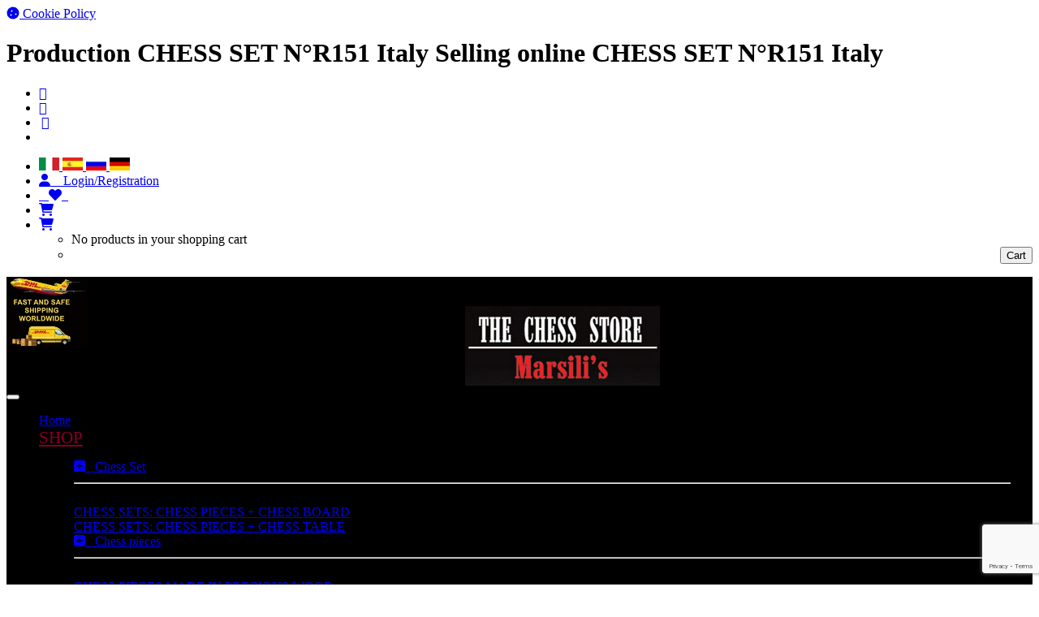

--- FILE ---
content_type: text/html; charset=UTF-8
request_url: https://www.chess-store.org/en/msg.dettaglio_abbinamento-637
body_size: 12743
content:
<!DOCTYPE html>
<html lang="en">
<head>
   <title>Production CHESS SET N°R151 Italy Selling online CHESS SET N°R151 Italy</title>
   <meta charset="utf-8">
   <meta name="Keywords" content="chess, selling, games, production, online, marsili, florence, tuscany, travel set, checkers, metal, bronze, gold, italy, brass, bronze"/>
   <meta name="Description" content="Marsili&#039;s Company is production and selling online: CHESS SET N°R151 from Florence, Tuscany, Italy"/>
   <meta name="language" content="en"/>
   <meta http-equiv="Cache-control" content="public">
   <meta name="author" content="Designed by InYourLife- https://www.inyourlife.info"/>
   <meta http-equiv="X-UA-Compatible" content="IE=edge">
   <meta name="function" content="pairingPage"/>
   <meta name="viewport" content="width=device-width, initial-scale=1">
   <link rel="shortcut icon" href="/favicon.png">
   <!-- CSRF Token -->
   <meta name="csrf-token" content="4LmuknyBoaCggiAiWS4ORXmi1AGH8wyhHSv7NzAc">
   <!-- Styles -->
   
      <link href="/assets/css/all.css" rel="stylesheet">
      <link href="/assets/font-awesome/css/font-awesome.min.css" rel="stylesheet">
      <link href="/assets/css/rs-plugin/css/settings.css" rel="stylesheet">
      <link href="/assets/css/owl-carousel/owl.carousel.css" rel="stylesheet">
      <link href="/assets/css/style2.min.css" rel="stylesheet">
      <link href="/assets/css/colors/default.min.css" rel="stylesheet">
      <link href="/assets/css/custom.css" rel="stylesheet">

      <link href='https://fonts.googleapis.com/css?family=Oxygen:400,300,700' rel='stylesheet' type='text/css'>
      <link href="https://fonts.googleapis.com/css?family=Abril+Fatface" rel="stylesheet">
      <link href="https://fonts.googleapis.com/css?family=Fjalla+One" rel="stylesheet">

   <!-- HTML5 shim and Respond.js for IE8 support of HTML5 elements and media queries -->
   <!-- WARNING: Respond.js doesn't work if you view the page via file:// -->
   <!--[if lt IE 9]>
   <script src="https://oss.maxcdn.com/html5shiv/3.7.2/html5shiv.min.js"></script>
   <script src="https://oss.maxcdn.com/respond/1.4.2/respond.min.js"></script>
   <![endif]-->

   <script type="text/javascript" src="/assets/js/jquery.min.js"></script>
   <!-- Global site tag (gtag.js) - Google Analytics -->
<script>
	window.dataLayer = window.dataLayer || [];
	
	function gtag() {
		dataLayer.push(arguments);
	}
	gtag('consent', 'default', {
		'ad_storage': 'denied',
		'ad_user_data': 'denied',
		'ad_personalization': 'denied',
		'analytics_storage': 'denied',
		'functionality_storage': 'denied',
		'personalization_storage': 'denied',
	});
</script>
<!-- Global site tag (gtag.js) - Google Analytics -->
<script type="text/plain" data-category="analytics" async src="https://www.googletagmanager.com/gtag/js?id=G-RT05TBBZSK"></script>
<script type="text/plain" data-category="analytics">
	window.dataLayer = window.dataLayer || [];
	function gtag(){dataLayer.push(arguments);}
	gtag('js', new Date());

	gtag('config', 'G-RT05TBBZSK',{ 'groups': 'iyl' });
	gtag('config', 'AW-11552643988');
</script>

<script defer>
	$(document).ready(function() {
		const gtag_track=(eventname) => { 
			if (typeof gtag === 'function') {
				gtag('event', eventname, {'event_category': eventname, 'send_to':'iyl'});
			} else {
				console.log('Google analytics non presente');
			} 
		};
	
		const formNewsletter = document.getElementById('formNewsletter');
		if (formNewsletter){
			formNewsletter.addEventListener('submit', () => {gtag_track ('iscrizioneNewsletter');});
		}

		var whatsapps = document.querySelectorAll('a[href^="https://wa.me"]');
		whatsapps.forEach(whatsapp => whatsapp.addEventListener('click', () => {gtag_track ('whatsapp');}));

		var emails = document.querySelectorAll('a[href^="mailto:"]');
		emails.forEach(email => email.addEventListener('click', () => {gtag_track ('email');}));

		var phones = document.querySelectorAll('a[href^="tel:"]');
		phones.forEach(phone => phone.addEventListener('click', () => {gtag_track ('telefono');}));
		
	});
</script>
   <script >(function(d, s, id) {
        var js, fjs = d.getElementsByTagName(s)[0];
        if (d.getElementById(id)) return;
        js = d.createElement(s); js.id = id;
        js.src = 'https://connect.facebook.net/en/sdk.js#xfbml=1&version=v3.0';
        fjs.parentNode.insertBefore(js, fjs);
    }(document, 'script', 'facebook-jssdk'));
</script>
<!-- Meta Pixel Code -->
<script type="text/plain" data-category="analytics">
    !function(f,b,e,v,n,t,s)
    {if(f.fbq)return;n=f.fbq=function(){n.callMethod?
    n.callMethod.apply(n,arguments):n.queue.push(arguments)};
    if(!f._fbq)f._fbq=n;n.push=n;n.loaded=!0;n.version='2.0';
    n.queue=[];t=b.createElement(e);t.async=!0;
    t.src=v;s=b.getElementsByTagName(e)[0];
    s.parentNode.insertBefore(t,s)}(window, document,'script',
    'https://connect.facebook.net/en_US/fbevents.js');
    fbq('init', '227592786990792');
    fbq('track', 'PageView');
    fbq('track', 'ViewContent');
</script>
<noscript>
    <img height="1" width="1" style="display:none" src="https://www.facebook.com/tr?id=227592786990792&ev=PageView&noscript=1" />
</noscript>
<!-- End Facebook Pixel Code -->
            
   
           
        <script type="module" src='/assets/cookie-consent/cookieconsent-init.js'></script>
        <link rel="stylesheet" href="/assets/cookie-consent/cookieconsent.css" type="text/css">
        
        <link rel="stylesheet" href="https://cdnjs.cloudflare.com/ajax/libs/font-awesome/6.0.0-beta3/css/all.min.css">
    <div class="fixed-left">
		<a href="#" data-cc="show-preferencesModal" class="vertical-text">
			<i class="fas fa-cookie cookie-icon"></i>
			<span>Cookie Policy</span>
		</a>
	</div>
</head>
<body>
<div class="main-wrapper">

   <div class="header clearfix">
      <div class="topBar">
    <h1 class="h1 hidden-xs">Production CHESS SET N°R151 Italy Selling online CHESS SET N°R151 Italy</h1>
    <div class="container-fluid">
        <div class="row">
            <div class="col-xs-3">

                <!-- MENU' SOCIAL -->
                <ul class="list-inline">
                    <li>
                        <a href="https://www.facebook.com/Marsilis-Company-316915328512344/" target="_blank">
                            <i class="fa fa-facebook"></i>
                        </a>
                    </li>
                    <li>
                        <a href="https://www.instagram.com/chess.store.florence/?hl=it" target="_blank">
                            <i class="fa fa-instagram"></i>
                        </a>
                    </li>
                    <li style="padding: 0 3px;">
                        <a href="https://www.youtube.com/@marsiliscompany2257" target="_blank">
                            <i class="fa fa-youtube"></i>
                        </a>
                    </li>
                    <li class="hidden-xs">
                        <a href="https://www.google.com/maps/uv?hl=it&pb=!1s0x132a51555407ea59%3A0xf0b9337e0e59d237!3m1!7e115!4s%2Fmaps%2Fplace%2Fchess%2Bstore%2F%4043.767682%2C11.2520167%2C3a%2C75y%2C198.35h%2C90t%2Fdata%3D*213m4*211e1*213m2*211sAD6gH58TmDF8fmAYZfOPXw*212e0*214m2*213m1*211s0x132a51555407ea59%3A0xf0b9337e0e59d237%3Fsa%3DX!5schess%20store%20-%20Cerca%20con%20Google!15sCgIgAQ&imagekey=!1e2!2sAD6gH58TmDF8fmAYZfOPXw&sa=X&ved=2ahUKEwi8-72VqbjqAhWISsAKHY-FDiEQpx8wCnoECBMQCw" target="_blank">
                            <img src="/img/gmb.png" alt=""style="vertical-align:middle; max-width:13px;" />
                        </a>
                    </li>
                </ul>
                <!-- FINE MENU' SOCIAL -->

            </div>
            <div class="col-xs-9">
                <ul class="list-inline pull-right">

                    <!-- MENU' LINGUE -->
                    <li>
                                                    <a href="https://www.chess-store.it">
                                <img src="/img/flag_ita.jpg" alt="CHESS SET N°R151 online" />
                            </a>
                                                <a href="https://www.chess-store.net">
                            <img src="/img/flag_esp.jpg" alt="CHESS SET N°R151 online" />
                        </a>
                        <a href="https://www.chess-store-italy.ru">
                            <img src="/img/flag_rus.jpg" alt="CHESS SET N°R151 online" />
                        </a>
                        <a href="https://www.chessstore.de">
                            <img src="/img/flag_deu.jpg" alt="CHESS SET N°R151 online" />
                        </a>
                    </li>
                    <!-- FINE MENU LINGUE -->

                    <!-- MENU USER O GUEST -->
                                            <li>
	<span>
        <a href='https://www.chess-store.org/en/login'>
            <i class="fa fa-user"></i>
            &nbsp;&nbsp;
            <span class="hidden-xs">
                Login/Registration            </span>
        </a>
    </span>
</li>                                        <!-- -->

                    <!-- WISHLIST -->
                    <li>
                        <a href="https://www.chess-store.org/en/wishlist">
                            &nbsp;&nbsp;
                            <i class="fa fa-heart" aria-hidden="true"></i>&nbsp;&nbsp;
                        </a>
                    </li>
                    <!-- FINE WISHLIST -->

                    <!-- pulsante CARRELLO MOBILE -->
                    <li class="hidden-md hidden-sm hidden-lg">
                        <a href="https://www.chess-store.org/en/cart">
                            <i class="fa fa-shopping-cart"></i>
                                                    </a>
                    </li>
                    <!-- fine CARRELLO MOBILE -->

                    <!-- pulsante CARRELLO DESKTOP -->
                    <li class="dropdown hidden-xs" >
                        <a href="https://www.chess-store.org/en/cart" class="dropdown-toggle" data-toggle="dropdown disabled">
                            <i class="fa fa-shopping-cart"></i>
                                                    </a>
                        <ul id="cart-menu" class="dropdown-menu dropdown-menu-right">

                                                            <li>No products in your shopping cart</li>
                                                        <li>
                                <div class="btn-group" role="group" aria-label="..." style="text-align:right;">
                                    <button type="button" class="btn btn-default" style="color:#000;margin-left:130px;" onclick="location.href='https://www.chess-store.org/en/cart';">
                                        Cart                                    </button>
                                </div>
                            </li>
                        </ul>
                    </li>
                    <!--  fine CARRELLO DESKTOP -->
                </ul>
            </div>
        </div>
    </div>
</div>
      <!-- NAVBAR -->
<nav class="navbar navbar-main navbar-default " role="navigation"  style="background-color:#000;padding-bottom:10px;">
    <div class="col-xs-12 col-md-7">

        <div class="col-xs-12 col-sm-4 col-md-4 gratis hidden-xs">
            <div>
                <!-- box spese consegna gratuite -->
                                    <img src="/img/DHL.jpg" alt="CHESS SET N°R151 online"  style="margin-bottom:2px;max-width:100px;float:left; margin-right:5px;" class="img-responsive">
                    <br>
                    <span>For extra UE shippings the italian vat will be automatically deduced during the purchase</span>
                                <!-- box fine spese consegna gratuite -->
            </div>

        </div>

        <div class="col-xs-6 col-xs-offset-3  col-sm-4 col-md-4 col-md-offset-4 text-right ">

            <!-- LOGO -->
            <a href="/" style="display:block;">
                <img src="/img/logo3.jpg" alt="CHESS SET N°R151 online"  style="display:block; margin-bottom:2px; width:100%; max-width:240px; margin:0 auto;"   class="img-responsive"/>
            </a>
            <!-- fine LOGO -->

            <!-- scritta sotto il logo -->
                            <!--<p class="negozio scritta  text-center payoff" style="color:#eee;">
                    FOR EXTRA UE SHIPPINGS THE ITALIAN VAT WILL BE AUTOMATICALLY DEDUCED DURING THE PURCHASE
                </p>-->
                        <!-- fine scritta sotto il logo -->

        </div>

    </div>

    <!-- Menù mobile -->
    <button type="button" class="navbar-toggle text-right button-small hidden-sm" data-toggle="collapse" data-target=".navbar-ex1-collapse">
    <span class="sr-only">Toggle navigation</span>
    <span class="icon-bar"></span>
    <span class="icon-bar"></span>
    <span class="icon-bar"></span>
    <span class="icon-bar"></span>
</button>
<div class="col-xs-12 hidden-md hidden-lg">
    <div class="collapse navbar-collapse navbar-ex1-collapse " style="margin-right:30px; background-color:#000;">
        <ul class="nav navbar-nav navbar-left">
            <li class="">
                <a href="/" class="font-small fjalla">Home</a>
            </li>


            <!-- CATEGORIE PRODOTTI -->
            <li id="mobile_cat_list" class="dropdown megaDropMenu">
                <a href="javascript:void(0)" class="dropdown-toggle fjalla" data-toggle="dropdown" data-hover="dropdown" data-delay="300" data-close-others="true" aria-expanded="false" style="font-size:130%; color:#840025">
                    SHOP
                </a>
                <ul class="dropdown-menu row hidden-md hidden-lg" style="width:100%; margin-top:10px; padding:5px 3px; height:auto;  background-color:#000;">
                    <li class="col-sm-3 col-xs-12">
                                                                        <ul class="list-unstyled">
                                <li class="titolo-menu" style="margin:0; padding:0;">
                                    <a href="javascript:void(0)" class="fjalla" data-toggle="collapse" data-target="#collapse_0" aria-expanded="false" aria-controls="collapse_0" style="padding:5px 0 !important">
                                        <i class="fa fa-plus-square"></i>
                                        &nbsp;&nbsp;Chess Set
                                    </a>
                                </li>
                                <div class="collapse" id="collapse_0">
                                    <li><hr style="margin:10px 0"></li>
                                                                                                                    <li>
                                            <a href="https://www.chess-store.org/en/chess-men-chess-board" class="voci-menu fjalla color-white">
                                                CHESS SETS: CHESS PIECES + CHESS BOARD
                                            </a>
                                        </li>
                                                                                                                                                            <li>
                                            <a href="https://www.chess-store.org/en/chess-pieces-chess-table" class="voci-menu fjalla color-white">
                                                CHESS SETS: CHESS PIECES + CHESS TABLE
                                            </a>
                                        </li>
                                                                                                                                                                                        </div>
                            </ul>
                                                    <ul class="list-unstyled">
                                <li class="titolo-menu" style="margin:0; padding:0;">
                                    <a href="javascript:void(0)" class="fjalla" data-toggle="collapse" data-target="#collapse_1" aria-expanded="false" aria-controls="collapse_1" style="padding:5px 0 !important">
                                        <i class="fa fa-plus-square"></i>
                                        &nbsp;&nbsp;Chess pieces
                                    </a>
                                </li>
                                <div class="collapse" id="collapse_1">
                                    <li><hr style="margin:10px 0"></li>
                                                                                                                    <li>
                                            <a href="https://www.chess-store.org/en/chess-men-in-precious-wood" class="voci-menu fjalla color-white">
                                                CHESS PIECES MADE IN PRECIOUS WOOD
                                            </a>
                                        </li>
                                                                                                                                                            <li>
                                            <a href="https://www.chess-store.org/en/chess-men-in-solid-brass" class="voci-menu fjalla color-white">
                                                CHESS PIECES MADE IN SOLID BRASS
                                            </a>
                                        </li>
                                                                                                                                                            <li>
                                            <a href="https://www.chess-store.org/en/chess-men-in-solid-brass-and-wood" class="voci-menu fjalla color-white">
                                                CHESS PIECES MADE IN SOLID BRASS AND WOOD
                                            </a>
                                        </li>
                                                                                                                                                            <li>
                                            <a href="https://www.chess-store.org/en/chess-men-in-gold-silver-plated-solid-brass" class="voci-menu fjalla color-white">
                                                CHESS PIECES MADE IN GOLD-SILVER PLATED SOLID BRASS
                                            </a>
                                        </li>
                                                                                                                                                            <li>
                                            <a href="https://www.chess-store.org/en/chess-men-in-gold-silver-plated-solid-brass-and-wood" class="voci-menu fjalla color-white">
                                                CHESS PIECES MADE IN GOLD-SILVER PLATED SOLID BRASS AND WOOD
                                            </a>
                                        </li>
                                                                                                                                                            <li>
                                            <a href="https://www.chess-store.org/en/chess-men-in-gold-silver-plated-solid-brass-and-decorated-wood" class="voci-menu fjalla color-white">
                                                CHESS PIECES MADE IN IN GOLD-SILVER PLATED SOLID BRASS AND DECORATED WOOD
                                            </a>
                                        </li>
                                                                                                                                                            <li>
                                            <a href="https://www.chess-store.org/en/chess-men-in-metal" class="voci-menu fjalla color-white">
                                                CHESS PIECES MADE IN METAL
                                            </a>
                                        </li>
                                                                                                                                                            <li>
                                            <a href="https://www.chess-store.org/en/chess-men-in-gold-silver-plated-metal" class="voci-menu fjalla color-white">
                                                CHESS PIECES MADE IN GOLD-SILVER PLATED METAL
                                            </a>
                                        </li>
                                                                                                                                                            <li>
                                            <a href="https://www.chess-store.org/en/chess-men-in-metal-and-wood" class="voci-menu fjalla color-white">
                                                CHESS PIECES MADE IN METAL AND WOOD
                                            </a>
                                        </li>
                                                                                                                                                            <li>
                                            <a href="https://www.chess-store.org/en/chess-men-in-metal-and-decorated-wood" class="voci-menu fjalla color-white">
                                                CHESS PIECES MADE IN METAL AND DECORATED WOOD
                                            </a>
                                        </li>
                                                                                                                                                            <li>
                                            <a href="https://www.chess-store.org/en/chess-men-in-painted-metal" class="voci-menu fjalla color-white">
                                                CHESS PIECES MADE IN PAINTED METAL
                                            </a>
                                        </li>
                                                                                                                                                            <li>
                                            <a href="https://www.chess-store.org/en/chess-men-in-lacquered-wood" class="voci-menu fjalla color-white">
                                                CHESS PIECES MADE IN LACQUERED WOOD
                                            </a>
                                        </li>
                                                                                                                                                            <li>
                                            <a href="https://www.chess-store.org/en/chess-men-in-painted-resin" class="voci-menu fjalla color-white">
                                                CHESS PIECES MADE IN PAINTED RESIN
                                            </a>
                                        </li>
                                                                                                                                                            <li>
                                            <a href="https://www.chess-store.org/en/chess-men-in-painted-pewter" class="voci-menu fjalla color-white">
                                                CHESS PIECES MADE IN PAINTED PEWTER
                                            </a>
                                        </li>
                                                                                                                                                            <li>
                                            <a href="https://www.chess-store.org/en/chess-men-in-different-materials" class="voci-menu fjalla color-white">
                                                CHESS PIECES MADE IN DIFFERENT MATERIALS
                                            </a>
                                        </li>
                                                                                                            </div>
                            </ul>
                                                    <ul class="list-unstyled">
                                <li class="titolo-menu" style="margin:0; padding:0;">
                                    <a href="javascript:void(0)" class="fjalla" data-toggle="collapse" data-target="#collapse_2" aria-expanded="false" aria-controls="collapse_2" style="padding:5px 0 !important">
                                        <i class="fa fa-plus-square"></i>
                                        &nbsp;&nbsp;Chess Boards
                                    </a>
                                </li>
                                <div class="collapse" id="collapse_2">
                                    <li><hr style="margin:10px 0"></li>
                                                                                                                    <li>
                                            <a href="https://www.chess-store.org/en/chess-boards-in-precious-wood" class="voci-menu fjalla color-white">
                                                CHESS BOARDS MADE IN PRECIOUS WOOD
                                            </a>
                                        </li>
                                                                                                                                                            <li>
                                            <a href="https://www.chess-store.org/en/chess-boards-in-briar-wood" class="voci-menu fjalla color-white">
                                                CHESS BOARDS MADE IN INLAID BRIAR WOOD
                                            </a>
                                        </li>
                                                                                                                                                            <li>
                                            <a href="https://www.chess-store.org/en/chess-boards-in-precious-wood-with-alabaster-top" class="voci-menu fjalla color-white">
                                                CHESS BOARDS  WITH MARBLE TOP
                                            </a>
                                        </li>
                                                                                                                                                            <li>
                                            <a href="https://www.chess-store.org/en/chess-boards-in-lacquered-woodblackwhite" class="voci-menu fjalla color-white">
                                                CHESS BOARDS MADE IN LACQUERED WOOD(BLACK/WHITE)
                                            </a>
                                        </li>
                                                                                                                                                            <li>
                                            <a href="https://www.chess-store.org/en/chess-boards-in-real-leather" class="voci-menu fjalla color-white">
                                                CHESS BOARDS MADE IN REAL LEATHER
                                            </a>
                                        </li>
                                                                                                                                                            <li>
                                            <a href="https://www.chess-store.org/en/chess-boards-in-leatherette" class="voci-menu fjalla color-white">
                                                CHESS BOARDS MADE IN LEATHERETTE
                                            </a>
                                        </li>
                                                                                                                                                            <li>
                                            <a href="https://www.chess-store.org/en/chess-boards-in-different-materials" class="voci-menu fjalla color-white">
                                                CHESS BOARDS MADE IN DIFFERENT MATERIALS
                                            </a>
                                        </li>
                                                                                                            </div>
                            </ul>
                                                    <ul class="list-unstyled">
                                <li class="titolo-menu" style="margin:0; padding:0;">
                                    <a href="javascript:void(0)" class="fjalla" data-toggle="collapse" data-target="#collapse_3" aria-expanded="false" aria-controls="collapse_3" style="padding:5px 0 !important">
                                        <i class="fa fa-plus-square"></i>
                                        &nbsp;&nbsp;Chess Tables
                                    </a>
                                </li>
                                <div class="collapse" id="collapse_3">
                                    <li><hr style="margin:10px 0"></li>
                                                                                                                    <li>
                                            <a href="https://www.chess-store.org/en/chess-tables-in-precious-wood-with-briar-elm-wood-top" class="voci-menu fjalla color-white">
                                                CHESS TABLES IN PRECIOUS WOOD WITH INLAID BRIAR WOOD TOP
                                            </a>
                                        </li>
                                                                                                                                                            <li>
                                            <a href="https://www.chess-store.org/en/chess-tables-in-precious-wood-with-alabaster-top" class="voci-menu fjalla color-white">
                                                CHESS TABLES IN PRECIOUS WOOD WITH MARBLE TOP
                                            </a>
                                        </li>
                                                                                                                                                            <li>
                                            <a href="https://www.chess-store.org/en/chess-tables-with-top-in-different-materials" class="voci-menu fjalla color-white">
                                                CHESS TABLES WITH TOP IN DIFFERENT MATERIALS
                                            </a>
                                        </li>
                                                                                                                                                                                        </div>
                            </ul>
                                                    <ul class="list-unstyled">
                                <li class="titolo-menu" style="margin:0; padding:0;">
                                    <a href="javascript:void(0)" class="fjalla" data-toggle="collapse" data-target="#collapse_4" aria-expanded="false" aria-controls="collapse_4" style="padding:5px 0 !important">
                                        <i class="fa fa-plus-square"></i>
                                        &nbsp;&nbsp;Checker pieces
                                    </a>
                                </li>
                                <div class="collapse" id="collapse_4">
                                    <li><hr style="margin:10px 0"></li>
                                                                                                                    <li>
                                            <a href="https://www.chess-store.org/en/checker-set-in-wood" class="voci-menu fjalla color-white">
                                                CHECKER PIECES MADE IN WOOD
                                            </a>
                                        </li>
                                                                                                                                                            <li>
                                            <a href="https://www.chess-store.org/en/checker-set-in-metal" class="voci-menu fjalla color-white">
                                                CHECKER PIECES MADE IN METAL
                                            </a>
                                        </li>
                                                                                                                                                            <li>
                                            <a href="https://www.chess-store.org/en/checker-set-in-solid-brass" class="voci-menu fjalla color-white">
                                                CHECKER PIECES MADE IN SOLID BRASS
                                            </a>
                                        </li>
                                                                                                                                                            <li>
                                            <a href="https://www.chess-store.org/en/checker-set-in-goldsilver-plated" class="voci-menu fjalla color-white">
                                                CHECKER PIECES MADE IN GOLD/SILVER PLATED BRASS
                                            </a>
                                        </li>
                                                                                                                                                                                        </div>
                            </ul>
                                                    <ul class="list-unstyled">
                                <li class="titolo-menu" style="margin:0; padding:0;">
                                    <a href="javascript:void(0)" class="fjalla" data-toggle="collapse" data-target="#collapse_5" aria-expanded="false" aria-controls="collapse_5" style="padding:5px 0 !important">
                                        <i class="fa fa-plus-square"></i>
                                        &nbsp;&nbsp;Accessories for Chess
                                    </a>
                                </li>
                                <div class="collapse" id="collapse_5">
                                    <li><hr style="margin:10px 0"></li>
                                                                                                                    <li>
                                            <a href="https://www.chess-store.org/en/boxes-for-chess-men" class="voci-menu fjalla color-white">
                                                LUXURY CASES FOR CHESS PIECES
                                            </a>
                                        </li>
                                                                                                                                                            <li>
                                            <a href="https://www.chess-store.org/en/chess-clock" class="voci-menu fjalla color-white">
                                                CHESS CLOCK
                                            </a>
                                        </li>
                                                                                                            </div>
                            </ul>
                                                    <ul class="list-unstyled">
                                <li class="titolo-menu" style="margin:0; padding:0;">
                                    <a href="javascript:void(0)" class="fjalla" data-toggle="collapse" data-target="#collapse_6" aria-expanded="false" aria-controls="collapse_6" style="padding:5px 0 !important">
                                        <i class="fa fa-plus-square"></i>
                                        &nbsp;&nbsp;Extra Luxury Chess Sets
                                    </a>
                                </li>
                                <div class="collapse" id="collapse_6">
                                    <li><hr style="margin:10px 0"></li>
                                                                                                                    <li>
                                            <a href="https://www.chess-store.org/en/chess-set-in-small-size" class="voci-menu fjalla color-white">
                                                CHESS SET IN SMALL SIZE
                                            </a>
                                        </li>
                                                                                                                                                            <li>
                                            <a href="https://www.chess-store.org/en/chess-set-in-medium-size" class="voci-menu fjalla color-white">
                                                CHESS SET IN MEDIUM SIZE
                                            </a>
                                        </li>
                                                                                                                                                            <li>
                                            <a href="https://www.chess-store.org/en/chess-set-in-large-size" class="voci-menu fjalla color-white">
                                                CHESS SET IN LARGE SIZE
                                            </a>
                                        </li>
                                                                                                                                                            <li>
                                            <a href="https://www.chess-store.org/en/chess-men-chess-table" class="voci-menu fjalla color-white">
                                                CHESS MEN + CHESS TABLE
                                            </a>
                                        </li>
                                                                                                                                                            <li>
                                            <a href="https://www.chess-store.org/en/giant-chess-men-giant-chess-table" class="voci-menu fjalla color-white">
                                                GIANT CHESS MEN + GIANT CHESS TABLE
                                            </a>
                                        </li>
                                                                                                            </div>
                            </ul>
                                                    <ul class="list-unstyled">
                                <li class="titolo-menu" style="margin:0; padding:0;">
                                    <a href="javascript:void(0)" class="fjalla" data-toggle="collapse" data-target="#collapse_7" aria-expanded="false" aria-controls="collapse_7" style="padding:5px 0 !important">
                                        <i class="fa fa-plus-square"></i>
                                        &nbsp;&nbsp;Magnetic Chess Sets
                                    </a>
                                </li>
                                <div class="collapse" id="collapse_7">
                                    <li><hr style="margin:10px 0"></li>
                                                                                                                    <li>
                                            <a href="https://www.chess-store.org/en/magnetic-chess-set" class="voci-menu fjalla color-white">
                                                MAGNETIC CHESS SETS
                                            </a>
                                        </li>
                                                                                                                                                            <li>
                                            <a href="https://www.chess-store.org/en/magnetic-chess-set-chess-pieces-checker-pieces-chess-board" class="voci-menu fjalla color-white">
                                                MAGNETIC CHESS SETS + CHECKERS SETS
                                            </a>
                                        </li>
                                                                                                                                                            <li>
                                            <a href="https://www.chess-store.org/en/magnetic-multigame-chess-setcheckers-setbackgammon-set" class="voci-menu fjalla color-white">
                                                MAGNETIC MULTIGAME (Chess set+checkers set+backgammon set)
                                            </a>
                                        </li>
                                                                                                            </div>
                            </ul>
                                                    <ul class="list-unstyled">
                                <li class="titolo-menu" style="margin:0; padding:0;">
                                    <a href="javascript:void(0)" class="fjalla" data-toggle="collapse" data-target="#collapse_8" aria-expanded="false" aria-controls="collapse_8" style="padding:5px 0 !important">
                                        <i class="fa fa-plus-square"></i>
                                        &nbsp;&nbsp;Backgammon Sets
                                    </a>
                                </li>
                                <div class="collapse" id="collapse_8">
                                    <li><hr style="margin:10px 0"></li>
                                                                                                                    <li>
                                            <a href="https://www.chess-store.org/en/backgammon-made-in-wood" class="voci-menu fjalla color-white">
                                                BACKGAMMON MADE OF WOOD
                                            </a>
                                        </li>
                                                                                                                                                            <li>
                                            <a href="https://www.chess-store.org/en/backgammon-made-in-leatherette" class="voci-menu fjalla color-white">
                                                BACKGAMMON MADE OF LEATHERETTE
                                            </a>
                                        </li>
                                                                                                                                                            <li>
                                            <a href="https://www.chess-store.org/en/backgammon-made-of-plexiglass" class="voci-menu fjalla color-white">
                                                BACKGAMMON made of PLEXIGLASS
                                            </a>
                                        </li>
                                                                                                                                                                                        </div>
                            </ul>
                                                    <ul class="list-unstyled">
                                <li class="titolo-menu" style="margin:0; padding:0;">
                                    <a href="javascript:void(0)" class="fjalla" data-toggle="collapse" data-target="#collapse_9" aria-expanded="false" aria-controls="collapse_9" style="padding:5px 0 !important">
                                        <i class="fa fa-plus-square"></i>
                                        &nbsp;&nbsp;Domino sets, Cribbage games, Connect four, Tris
                                    </a>
                                </li>
                                <div class="collapse" id="collapse_9">
                                    <li><hr style="margin:10px 0"></li>
                                                                                                                    <li>
                                            <a href="https://www.chess-store.org/en/dominoes" class="voci-menu fjalla color-white">
                                                DOMINOES
                                            </a>
                                        </li>
                                                                                                                                                            <li>
                                            <a href="https://www.chess-store.org/en/cribbage" class="voci-menu fjalla color-white">
                                                CRIBBAGE
                                            </a>
                                        </li>
                                                                                                                                                            <li>
                                            <a href="https://www.chess-store.org/en/connect-four" class="voci-menu fjalla color-white">
                                                CONNECT FOUR
                                            </a>
                                        </li>
                                                                                                                                                            <li>
                                            <a href="https://www.chess-store.org/en/tris" class="voci-menu fjalla color-white">
                                                TRIS
                                            </a>
                                        </li>
                                                                                                            </div>
                            </ul>
                                                    <ul class="list-unstyled">
                                <li class="titolo-menu" style="margin:0; padding:0;">
                                    <a href="javascript:void(0)" class="fjalla" data-toggle="collapse" data-target="#collapse_10" aria-expanded="false" aria-controls="collapse_10" style="padding:5px 0 !important">
                                        <i class="fa fa-plus-square"></i>
                                        &nbsp;&nbsp;Pewter Soldiers
                                    </a>
                                </li>
                                <div class="collapse" id="collapse_10">
                                    <li><hr style="margin:10px 0"></li>
                                                                                                                    <li>
                                            <a href="https://www.chess-store.org/en/discounted-until-end-of-stock" class="voci-menu fjalla color-white">
                                                MYTHOLOGY
                                            </a>
                                        </li>
                                                                                                                                                            <li>
                                            <a href="https://www.chess-store.org/en/spartansreligious" class="voci-menu fjalla color-white">
                                                ANGELS
                                            </a>
                                        </li>
                                                                                                                                                            <li>
                                            <a href="https://www.chess-store.org/en/romans" class="voci-menu fjalla color-white">
                                                ANCIENT ROMANS
                                            </a>
                                        </li>
                                                                                                                                                            <li>
                                            <a href="https://www.chess-store.org/en/spartans-in-battle" class="voci-menu fjalla color-white">
                                                SPARTANS IN BATTLE
                                            </a>
                                        </li>
                                                                                                                                                            <li>
                                            <a href="https://www.chess-store.org/en/crusaders-and-templars" class="voci-menu fjalla color-white">
                                                CRUSADERS AND TEMPLARS
                                            </a>
                                        </li>
                                                                                                                                                            <li>
                                            <a href="https://www.chess-store.org/en/medioevalsamurai" class="voci-menu fjalla color-white">
                                                MEDIOEVAL
                                            </a>
                                        </li>
                                                                                                                                                            <li>
                                            <a href="https://www.chess-store.org/en/knights" class="voci-menu fjalla color-white">
                                                KNIGHTS
                                            </a>
                                        </li>
                                                                                                                                                            <li>
                                            <a href="https://www.chess-store.org/en/samurai-in-battle" class="voci-menu fjalla color-white">
                                                SAMURAI IN BATTLE
                                            </a>
                                        </li>
                                                                                                                                                            <li>
                                            <a href="https://www.chess-store.org/en/display-for-pewter-soldiers" class="voci-menu fjalla color-white">
                                                DISPLAY FOR PEWTER SOLDIERS
                                            </a>
                                        </li>
                                                                                                            </div>
                            </ul>
                                                    <ul class="list-unstyled">
                                <li class="titolo-menu" style="margin:0; padding:0;">
                                    <a href="javascript:void(0)" class="fjalla" data-toggle="collapse" data-target="#collapse_11" aria-expanded="false" aria-controls="collapse_11" style="padding:5px 0 !important">
                                        <i class="fa fa-plus-square"></i>
                                        &nbsp;&nbsp;Bronze Resin Statues
                                    </a>
                                </li>
                                <div class="collapse" id="collapse_11">
                                    <li><hr style="margin:10px 0"></li>
                                                                                                                                                                                                <li>
                                            <a href="https://www.chess-store.org/en/myths-mythology" class="voci-menu fjalla color-white">
                                                MYTHS &amp; MYTHOLOGY
                                            </a>
                                        </li>
                                                                                                                                                            <li>
                                            <a href="https://www.chess-store.org/en/inventors" class="voci-menu fjalla color-white">
                                                INVENTORS,PHILOSOPHERS,ARTISTS
                                            </a>
                                        </li>
                                                                                                                                                            <li>
                                            <a href="https://www.chess-store.org/en/roman-characters" class="voci-menu fjalla color-white">
                                                ROMAN CHARACTERS
                                            </a>
                                        </li>
                                                                                                                                                            <li>
                                            <a href="https://www.chess-store.org/en/spartan-characters" class="voci-menu fjalla color-white">
                                                SPARTAN CHARACTERS
                                            </a>
                                        </li>
                                                                                                                                                            <li>
                                            <a href="https://www.chess-store.org/en/historical-french-characters" class="voci-menu fjalla color-white">
                                                Historical Characters
                                            </a>
                                        </li>
                                                                                                                                                            <li>
                                            <a href="https://www.chess-store.org/en/samurai" class="voci-menu fjalla color-white">
                                                SAMURAI 
                                            </a>
                                        </li>
                                                                                                                                                            <li>
                                            <a href="https://www.chess-store.org/en/vikings-and-nordic-mythology" class="voci-menu fjalla color-white">
                                                VIKINGS AND NORDIC MYTHOLOGY
                                            </a>
                                        </li>
                                                                                                                                                            <li>
                                            <a href="https://www.chess-store.org/en/crusaders-templars" class="voci-menu fjalla color-white">
                                                KNIGHTS,CRUSADERS &amp; TEMPLARS
                                            </a>
                                        </li>
                                                                                                                                                            <li>
                                            <a href="https://www.chess-store.org/en/king-arthur" class="voci-menu fjalla color-white">
                                                KING ARTHUR
                                            </a>
                                        </li>
                                                                                                                                                            <li>
                                            <a href="https://www.chess-store.org/en/religious-figures" class="voci-menu fjalla color-white">
                                                RELIGIOUS FIGURES
                                            </a>
                                        </li>
                                                                                                                                                            <li>
                                            <a href="https://www.chess-store.org/en/artworks-by-famous-artists" class="voci-menu fjalla color-white">
                                                ARTWORKS BY FAMOUS ARTISTS
                                            </a>
                                        </li>
                                                                                                                                                            <li>
                                            <a href="https://www.chess-store.org/en/musicians" class="voci-menu fjalla color-white">
                                                MUSICIANS
                                            </a>
                                        </li>
                                                                                                                                                            <li>
                                            <a href="https://www.chess-store.org/en/lady-orchestra" class="voci-menu fjalla color-white">
                                                GODDESSES OF NATURE AND NYMPHS
                                            </a>
                                        </li>
                                                                                                                                                            <li>
                                            <a href="https://www.chess-store.org/en/dancers" class="voci-menu fjalla color-white">
                                                DANCERS
                                            </a>
                                        </li>
                                                                                                                                                            <li>
                                            <a href="https://www.chess-store.org/en/modern-art" class="voci-menu fjalla color-white">
                                                MODERN ART
                                            </a>
                                        </li>
                                                                                                                                                            <li>
                                            <a href="https://www.chess-store.org/en/venetian-masks" class="voci-menu fjalla color-white">
                                                VENETIAN MASKS
                                            </a>
                                        </li>
                                                                                                                                                            <li>
                                            <a href="https://www.chess-store.org/en/steampunk-clocks" class="voci-menu fjalla color-white">
                                                STEAMPUNK CLOCKS
                                            </a>
                                        </li>
                                                                                                                                                            <li>
                                            <a href="https://www.chess-store.org/en/steampunk-collection" class="voci-menu fjalla color-white">
                                                STEAMPUNK COLLECTION
                                            </a>
                                        </li>
                                                                                                                                                            <li>
                                            <a href="https://www.chess-store.org/en/animals" class="voci-menu fjalla color-white">
                                                ANIMALS
                                            </a>
                                        </li>
                                                                                                                                                            <li>
                                            <a href="https://www.chess-store.org/en/cards-and-poker-players" class="voci-menu fjalla color-white">
                                                FUNNY CHARACTERS
                                            </a>
                                        </li>
                                                                                                                                                            <li>
                                            <a href="https://www.chess-store.org/en/moments-of-life-new-collection" class="voci-menu fjalla color-white">
                                                MOMENTS OF LIFE
                                            </a>
                                        </li>
                                                                                                                                                                                        </div>
                            </ul>
                                                    <ul class="list-unstyled">
                                <li class="titolo-menu" style="margin:0; padding:0;">
                                    <a href="javascript:void(0)" class="fjalla" data-toggle="collapse" data-target="#collapse_12" aria-expanded="false" aria-controls="collapse_12" style="padding:5px 0 !important">
                                        <i class="fa fa-plus-square"></i>
                                        &nbsp;&nbsp;Globes and Hourglasses
                                    </a>
                                </li>
                                <div class="collapse" id="collapse_12">
                                    <li><hr style="margin:10px 0"></li>
                                                                                                                    <li>
                                            <a href="https://www.chess-store.org/en/globes" class="voci-menu fjalla color-white">
                                                GLOBES
                                            </a>
                                        </li>
                                                                                                                                                            <li>
                                            <a href="https://www.chess-store.org/en/hourglasses" class="voci-menu fjalla color-white">
                                                HOURGLASSES
                                            </a>
                                        </li>
                                                                                                            </div>
                            </ul>
                                                    <ul class="list-unstyled">
                                <li class="titolo-menu" style="margin:0; padding:0;">
                                    <a href="javascript:void(0)" class="fjalla" data-toggle="collapse" data-target="#collapse_13" aria-expanded="false" aria-controls="collapse_13" style="padding:5px 0 !important">
                                        <i class="fa fa-plus-square"></i>
                                        &nbsp;&nbsp;Gift Cards
                                    </a>
                                </li>
                                <div class="collapse" id="collapse_13">
                                    <li><hr style="margin:10px 0"></li>
                                                                                                                    <li>
                                            <a href="https://www.chess-store.org/en/gift-cards" class="voci-menu fjalla color-white">
                                                GIFT CARDS
                                            </a>
                                        </li>
                                                                                                            </div>
                            </ul>
                                                                </li>
                </ul>
            </li>
            <!-- -->

            <!-- PAGINE STATICHE -->
                            <li class="">
                    <a class="color-white text-capitalize fjalla" href="https://www.chess-store.org/en/company">
                        who we are
                    </a>
                </li>
                            <li class="">
                    <a class="color-white text-capitalize fjalla" href="https://www.chess-store.org/en/where_we_are">
                        where we are
                    </a>
                </li>
                            <li class="">
                    <a class="color-white text-capitalize fjalla" href="https://www.chess-store.org/en/selling-chess-games">
                        contacts
                    </a>
                </li>
                            <li class="">
                    <a class="color-white text-capitalize fjalla" href="https://www.chess-store.org/en/reviews-marsili-s-company">
                        reviews
                    </a>
                </li>
                            <li class="">
                    <a class="color-white text-capitalize fjalla" href="https://www.chess-store.org/en/faq">
                        Faq
                    </a>
                </li>
                        <!-- FINE PAGINE STATICHE -->
        </ul>
    </div>
</div>
    <!-- -->

    <div class="col-lg-5 col-md-5">

        <!-- MENU' ORIZZONTALE -->
        <div class=" hidden-sm hidden-xs">
            <div class="collapse navbar-collapse navbar-ex1-collapse pull-right" style="background-color:#000;padding-bottom:18px;">
                <div class="nav navbar-nav navbar-right text-right nav-top">
                    <a href="/" class="color-white text-capitalize">Home</a>
                                                                        <a class="color-white text-capitalize" href="https://www.chess-store.org/en/company">
                                who we are
                            </a>
                        
                                                                        <a class="color-white text-capitalize" href="https://www.chess-store.org/en/where_we_are">
                                where we are
                            </a>
                        
                                                                        <a class="color-white text-capitalize" href="https://www.chess-store.org/en/selling-chess-games">
                                contacts
                            </a>
                        
                                                                        <a class="color-white text-capitalize" href="https://www.chess-store.org/en/reviews-marsili-s-company">
                                reviews
                            </a>
                        
                                                                        <a class="color-white text-capitalize" href="https://www.chess-store.org/en/faq">
                                Faq
                            </a>
                        
                                        &nbsp;&nbsp;&nbsp;&nbsp;
                </div>
            </div>
        </div>
        <!-- FINE MENU' ORIZZONTALE -->

        <!-- FORM RICERCA -->
        <div class="col-sm-4 col-md-6 col-lg-6 col-lg-offset-6 pull-right search-mobile">
            <form id="search_form" action="https://www.chess-store.org/en/search-chess-online" method="get">
                <span class="input-group">
                    <input type="text" name="searchterm" class="form-control" placeholder="Search" aria-describedby="basic-addon2">
                    <span style="cursor:pointer" class="input-group-addon" id="basic-addon2" onclick="$('#search_form').submit();">Search</span>
                </span>
            </form>
        </div>
        <!-- FINE FORM RICERCA -->

    </div>

</nav>
   </div>
</div>

    <div class="col-md-12" style="background-color:#e4e0dc;">
        <div class="row">
            <div class="col-md-2 hidden-xs hidden-sm" style="background-color:#e4e0dc; padding:20px 0;">
                <!-- MENU' DESKTOP -->
            <ul class="nav navbar-nav col-md-12 ">

    <li class="display-block">
        <a class="fjalla color-black desk-menu text-uppercase" href="https://www.chess-store.org/en/italian-chess-for-sale">
            all products
        </a>
    </li>

    <!-- Accrocchio per far passare le categorie della macro set completi come macro -->
                                                                                    <li class="display-block">
                            <a class="fjalla color-black desk-menu " href="https://www.chess-store.org/en/chess-men-chess-board">
                                CHESS SETS: CHESS PIECES + CHESS BOARD
                            </a>
                        </li>
                                                                                <li class="display-block">
                            <a class="fjalla color-black desk-menu " href="https://www.chess-store.org/en/chess-pieces-chess-table">
                                CHESS SETS: CHESS PIECES + CHESS TABLE
                            </a>
                        </li>
                                                                                                                                                                                                                                                                <!-- -->

                                        <li class=" dropdown display-block">
            <a href="https://www.chess-store.org/en/production_brass"
               class="dropdown-toggle fjalla color-black text-uppercase desk-menu ">
                Chess pieces
            </a>
            <ul class="dropdown-menu dropdown-menu-left" style="top: 10px;left: 180px;">
                                                       <li>
                        <a class="fjalla " href="https://www.chess-store.org/en/chess-men-in-precious-wood" style="font-size:90%;">
                            CHESS PIECES MADE IN PRECIOUS WOOD
                        </a>
                    </li>
                                                                         <li>
                        <a class="fjalla " href="https://www.chess-store.org/en/chess-men-in-solid-brass" style="font-size:90%;">
                            CHESS PIECES MADE IN SOLID BRASS
                        </a>
                    </li>
                                                                         <li>
                        <a class="fjalla " href="https://www.chess-store.org/en/chess-men-in-solid-brass-and-wood" style="font-size:90%;">
                            CHESS PIECES MADE IN SOLID BRASS AND WOOD
                        </a>
                    </li>
                                                                         <li>
                        <a class="fjalla " href="https://www.chess-store.org/en/chess-men-in-gold-silver-plated-solid-brass" style="font-size:90%;">
                            CHESS PIECES MADE IN GOLD-SILVER PLATED SOLID BRASS
                        </a>
                    </li>
                                                                         <li>
                        <a class="fjalla " href="https://www.chess-store.org/en/chess-men-in-gold-silver-plated-solid-brass-and-wood" style="font-size:90%;">
                            CHESS PIECES MADE IN GOLD-SILVER PLATED SOLID BRASS AND WOOD
                        </a>
                    </li>
                                                                         <li>
                        <a class="fjalla " href="https://www.chess-store.org/en/chess-men-in-gold-silver-plated-solid-brass-and-decorated-wood" style="font-size:90%;">
                            CHESS PIECES MADE IN IN GOLD-SILVER PLATED SOLID BRASS AND DECORATED WOOD
                        </a>
                    </li>
                                                                         <li>
                        <a class="fjalla " href="https://www.chess-store.org/en/chess-men-in-metal" style="font-size:90%;">
                            CHESS PIECES MADE IN METAL
                        </a>
                    </li>
                                                                         <li>
                        <a class="fjalla " href="https://www.chess-store.org/en/chess-men-in-gold-silver-plated-metal" style="font-size:90%;">
                            CHESS PIECES MADE IN GOLD-SILVER PLATED METAL
                        </a>
                    </li>
                                                                         <li>
                        <a class="fjalla " href="https://www.chess-store.org/en/chess-men-in-metal-and-wood" style="font-size:90%;">
                            CHESS PIECES MADE IN METAL AND WOOD
                        </a>
                    </li>
                                                                         <li>
                        <a class="fjalla " href="https://www.chess-store.org/en/chess-men-in-metal-and-decorated-wood" style="font-size:90%;">
                            CHESS PIECES MADE IN METAL AND DECORATED WOOD
                        </a>
                    </li>
                                                                         <li>
                        <a class="fjalla " href="https://www.chess-store.org/en/chess-men-in-painted-metal" style="font-size:90%;">
                            CHESS PIECES MADE IN PAINTED METAL
                        </a>
                    </li>
                                                                         <li>
                        <a class="fjalla " href="https://www.chess-store.org/en/chess-men-in-lacquered-wood" style="font-size:90%;">
                            CHESS PIECES MADE IN LACQUERED WOOD
                        </a>
                    </li>
                                                                         <li>
                        <a class="fjalla " href="https://www.chess-store.org/en/chess-men-in-painted-resin" style="font-size:90%;">
                            CHESS PIECES MADE IN PAINTED RESIN
                        </a>
                    </li>
                                                                         <li>
                        <a class="fjalla " href="https://www.chess-store.org/en/chess-men-in-painted-pewter" style="font-size:90%;">
                            CHESS PIECES MADE IN PAINTED PEWTER
                        </a>
                    </li>
                                                                         <li>
                        <a class="fjalla " href="https://www.chess-store.org/en/chess-men-in-different-materials" style="font-size:90%;">
                            CHESS PIECES MADE IN DIFFERENT MATERIALS
                        </a>
                    </li>
                                              </ul>
        </li>
                                    <li class=" dropdown display-block">
            <a href="https://www.chess-store.org/en/chess_board"
               class="dropdown-toggle fjalla color-black text-uppercase desk-menu ">
                Chess Boards
            </a>
            <ul class="dropdown-menu dropdown-menu-left" style="top: 10px;left: 180px;">
                                                       <li>
                        <a class="fjalla " href="https://www.chess-store.org/en/chess-boards-in-precious-wood" style="font-size:90%;">
                            CHESS BOARDS MADE IN PRECIOUS WOOD
                        </a>
                    </li>
                                                                         <li>
                        <a class="fjalla " href="https://www.chess-store.org/en/chess-boards-in-briar-wood" style="font-size:90%;">
                            CHESS BOARDS MADE IN INLAID BRIAR WOOD
                        </a>
                    </li>
                                                                         <li>
                        <a class="fjalla " href="https://www.chess-store.org/en/chess-boards-in-precious-wood-with-alabaster-top" style="font-size:90%;">
                            CHESS BOARDS  WITH MARBLE TOP
                        </a>
                    </li>
                                                                         <li>
                        <a class="fjalla " href="https://www.chess-store.org/en/chess-boards-in-lacquered-woodblackwhite" style="font-size:90%;">
                            CHESS BOARDS MADE IN LACQUERED WOOD(BLACK/WHITE)
                        </a>
                    </li>
                                                                         <li>
                        <a class="fjalla " href="https://www.chess-store.org/en/chess-boards-in-real-leather" style="font-size:90%;">
                            CHESS BOARDS MADE IN REAL LEATHER
                        </a>
                    </li>
                                                                         <li>
                        <a class="fjalla " href="https://www.chess-store.org/en/chess-boards-in-leatherette" style="font-size:90%;">
                            CHESS BOARDS MADE IN LEATHERETTE
                        </a>
                    </li>
                                                                         <li>
                        <a class="fjalla " href="https://www.chess-store.org/en/chess-boards-in-different-materials" style="font-size:90%;">
                            CHESS BOARDS MADE IN DIFFERENT MATERIALS
                        </a>
                    </li>
                                              </ul>
        </li>
                                    <li class=" dropdown display-block">
            <a href="https://www.chess-store.org/en/chess_tables"
               class="dropdown-toggle fjalla color-black text-uppercase desk-menu ">
                Chess Tables
            </a>
            <ul class="dropdown-menu dropdown-menu-left" style="top: 10px;left: 180px;">
                                                       <li>
                        <a class="fjalla " href="https://www.chess-store.org/en/chess-tables-in-precious-wood-with-briar-elm-wood-top" style="font-size:90%;">
                            CHESS TABLES IN PRECIOUS WOOD WITH INLAID BRIAR WOOD TOP
                        </a>
                    </li>
                                                                         <li>
                        <a class="fjalla " href="https://www.chess-store.org/en/chess-tables-in-precious-wood-with-alabaster-top" style="font-size:90%;">
                            CHESS TABLES IN PRECIOUS WOOD WITH MARBLE TOP
                        </a>
                    </li>
                                                                         <li>
                        <a class="fjalla " href="https://www.chess-store.org/en/chess-tables-with-top-in-different-materials" style="font-size:90%;">
                            CHESS TABLES WITH TOP IN DIFFERENT MATERIALS
                        </a>
                    </li>
                                                                                 </ul>
        </li>
                                    <li class=" dropdown display-block">
            <a href="https://www.chess-store.org/en/checker_set"
               class="dropdown-toggle fjalla color-black text-uppercase desk-menu ">
                Checker pieces
            </a>
            <ul class="dropdown-menu dropdown-menu-left" style="top: 10px;left: 180px;">
                                                       <li>
                        <a class="fjalla " href="https://www.chess-store.org/en/checker-set-in-wood" style="font-size:90%;">
                            CHECKER PIECES MADE IN WOOD
                        </a>
                    </li>
                                                                         <li>
                        <a class="fjalla " href="https://www.chess-store.org/en/checker-set-in-metal" style="font-size:90%;">
                            CHECKER PIECES MADE IN METAL
                        </a>
                    </li>
                                                                         <li>
                        <a class="fjalla " href="https://www.chess-store.org/en/checker-set-in-solid-brass" style="font-size:90%;">
                            CHECKER PIECES MADE IN SOLID BRASS
                        </a>
                    </li>
                                                                         <li>
                        <a class="fjalla " href="https://www.chess-store.org/en/checker-set-in-goldsilver-plated" style="font-size:90%;">
                            CHECKER PIECES MADE IN GOLD/SILVER PLATED BRASS
                        </a>
                    </li>
                                                                                 </ul>
        </li>
                                    <li class=" dropdown display-block">
            <a href="https://www.chess-store.org/en/accessories-for-chess"
               class="dropdown-toggle fjalla color-black text-uppercase desk-menu ">
                Accessories for Chess
            </a>
            <ul class="dropdown-menu dropdown-menu-left" style="top: 10px;left: 180px;">
                                                       <li>
                        <a class="fjalla " href="https://www.chess-store.org/en/boxes-for-chess-men" style="font-size:90%;">
                            LUXURY CASES FOR CHESS PIECES
                        </a>
                    </li>
                                                                         <li>
                        <a class="fjalla " href="https://www.chess-store.org/en/chess-clock" style="font-size:90%;">
                            CHESS CLOCK
                        </a>
                    </li>
                                              </ul>
        </li>
                                    <li class=" dropdown display-block">
            <a href="https://www.chess-store.org/en/extra_luxury_chess_set"
               class="dropdown-toggle fjalla color-black text-uppercase desk-menu ">
                Extra Luxury Chess Sets
            </a>
            <ul class="dropdown-menu dropdown-menu-left" style="top: 10px;left: 180px;">
                                                       <li>
                        <a class="fjalla " href="https://www.chess-store.org/en/chess-set-in-small-size" style="font-size:90%;">
                            CHESS SET IN SMALL SIZE
                        </a>
                    </li>
                                                                         <li>
                        <a class="fjalla " href="https://www.chess-store.org/en/chess-set-in-medium-size" style="font-size:90%;">
                            CHESS SET IN MEDIUM SIZE
                        </a>
                    </li>
                                                                         <li>
                        <a class="fjalla " href="https://www.chess-store.org/en/chess-set-in-large-size" style="font-size:90%;">
                            CHESS SET IN LARGE SIZE
                        </a>
                    </li>
                                                                         <li>
                        <a class="fjalla " href="https://www.chess-store.org/en/chess-men-chess-table" style="font-size:90%;">
                            CHESS MEN + CHESS TABLE
                        </a>
                    </li>
                                                                         <li>
                        <a class="fjalla " href="https://www.chess-store.org/en/giant-chess-men-giant-chess-table" style="font-size:90%;">
                            GIANT CHESS MEN + GIANT CHESS TABLE
                        </a>
                    </li>
                                              </ul>
        </li>
                                    <li class=" dropdown display-block">
            <a href="https://www.chess-store.org/en/magnetic_chess_set"
               class="dropdown-toggle fjalla color-black text-uppercase desk-menu ">
                Magnetic Chess Sets
            </a>
            <ul class="dropdown-menu dropdown-menu-left" style="top: 10px;left: 180px;">
                                                       <li>
                        <a class="fjalla " href="https://www.chess-store.org/en/magnetic-chess-set" style="font-size:90%;">
                            MAGNETIC CHESS SETS
                        </a>
                    </li>
                                                                         <li>
                        <a class="fjalla " href="https://www.chess-store.org/en/magnetic-chess-set-chess-pieces-checker-pieces-chess-board" style="font-size:90%;">
                            MAGNETIC CHESS SETS + CHECKERS SETS
                        </a>
                    </li>
                                                                         <li>
                        <a class="fjalla " href="https://www.chess-store.org/en/magnetic-multigame-chess-setcheckers-setbackgammon-set" style="font-size:90%;">
                            MAGNETIC MULTIGAME (Chess set+checkers set+backgammon set)
                        </a>
                    </li>
                                              </ul>
        </li>
                                    <li class=" dropdown display-block">
            <a href="https://www.chess-store.org/en/backgammon"
               class="dropdown-toggle fjalla color-black text-uppercase desk-menu ">
                Backgammon Sets
            </a>
            <ul class="dropdown-menu dropdown-menu-left" style="top: 10px;left: 180px;">
                                                       <li>
                        <a class="fjalla " href="https://www.chess-store.org/en/backgammon-made-in-wood" style="font-size:90%;">
                            BACKGAMMON MADE OF WOOD
                        </a>
                    </li>
                                                                         <li>
                        <a class="fjalla " href="https://www.chess-store.org/en/backgammon-made-in-leatherette" style="font-size:90%;">
                            BACKGAMMON MADE OF LEATHERETTE
                        </a>
                    </li>
                                                                         <li>
                        <a class="fjalla " href="https://www.chess-store.org/en/backgammon-made-of-plexiglass" style="font-size:90%;">
                            BACKGAMMON made of PLEXIGLASS
                        </a>
                    </li>
                                                                                 </ul>
        </li>
                                    <li class=" dropdown display-block">
            <a href="https://www.chess-store.org/en/dominoescardspokercribbage"
               class="dropdown-toggle fjalla color-black text-uppercase desk-menu ">
                Domino sets, Cribbage games, Connect four, Tris
            </a>
            <ul class="dropdown-menu dropdown-menu-left" style="top: 10px;left: 180px;">
                                                       <li>
                        <a class="fjalla " href="https://www.chess-store.org/en/dominoes" style="font-size:90%;">
                            DOMINOES
                        </a>
                    </li>
                                                                         <li>
                        <a class="fjalla " href="https://www.chess-store.org/en/cribbage" style="font-size:90%;">
                            CRIBBAGE
                        </a>
                    </li>
                                                                         <li>
                        <a class="fjalla " href="https://www.chess-store.org/en/connect-four" style="font-size:90%;">
                            CONNECT FOUR
                        </a>
                    </li>
                                                                         <li>
                        <a class="fjalla " href="https://www.chess-store.org/en/tris" style="font-size:90%;">
                            TRIS
                        </a>
                    </li>
                                              </ul>
        </li>
                                    <li class=" dropdown display-block">
            <a href="https://www.chess-store.org/en/pewter_soldiers"
               class="dropdown-toggle fjalla color-black text-uppercase desk-menu ">
                Pewter Soldiers
            </a>
            <ul class="dropdown-menu dropdown-menu-left" style="top: 10px;left: 180px;">
                                                       <li>
                        <a class="fjalla " href="https://www.chess-store.org/en/discounted-until-end-of-stock" style="font-size:90%;">
                            MYTHOLOGY
                        </a>
                    </li>
                                                                         <li>
                        <a class="fjalla " href="https://www.chess-store.org/en/spartansreligious" style="font-size:90%;">
                            ANGELS
                        </a>
                    </li>
                                                                         <li>
                        <a class="fjalla " href="https://www.chess-store.org/en/romans" style="font-size:90%;">
                            ANCIENT ROMANS
                        </a>
                    </li>
                                                                         <li>
                        <a class="fjalla " href="https://www.chess-store.org/en/spartans-in-battle" style="font-size:90%;">
                            SPARTANS IN BATTLE
                        </a>
                    </li>
                                                                         <li>
                        <a class="fjalla " href="https://www.chess-store.org/en/crusaders-and-templars" style="font-size:90%;">
                            CRUSADERS AND TEMPLARS
                        </a>
                    </li>
                                                                         <li>
                        <a class="fjalla " href="https://www.chess-store.org/en/medioevalsamurai" style="font-size:90%;">
                            MEDIOEVAL
                        </a>
                    </li>
                                                                         <li>
                        <a class="fjalla " href="https://www.chess-store.org/en/knights" style="font-size:90%;">
                            KNIGHTS
                        </a>
                    </li>
                                                                         <li>
                        <a class="fjalla " href="https://www.chess-store.org/en/samurai-in-battle" style="font-size:90%;">
                            SAMURAI IN BATTLE
                        </a>
                    </li>
                                                                         <li>
                        <a class="fjalla " href="https://www.chess-store.org/en/display-for-pewter-soldiers" style="font-size:90%;">
                            DISPLAY FOR PEWTER SOLDIERS
                        </a>
                    </li>
                                              </ul>
        </li>
                                    <li class=" dropdown display-block">
            <a href="https://www.chess-store.org/en/bronzen_resin_statues"
               class="dropdown-toggle fjalla color-black text-uppercase desk-menu ">
                Bronze Resin Statues
            </a>
            <ul class="dropdown-menu dropdown-menu-left" style="top: 10px;left: 180px;">
                                                                                          <li>
                        <a class="fjalla " href="https://www.chess-store.org/en/myths-mythology" style="font-size:90%;">
                            MYTHS &amp; MYTHOLOGY
                        </a>
                    </li>
                                                                         <li>
                        <a class="fjalla " href="https://www.chess-store.org/en/inventors" style="font-size:90%;">
                            INVENTORS,PHILOSOPHERS,ARTISTS
                        </a>
                    </li>
                                                                         <li>
                        <a class="fjalla " href="https://www.chess-store.org/en/roman-characters" style="font-size:90%;">
                            ROMAN CHARACTERS
                        </a>
                    </li>
                                                                         <li>
                        <a class="fjalla " href="https://www.chess-store.org/en/spartan-characters" style="font-size:90%;">
                            SPARTAN CHARACTERS
                        </a>
                    </li>
                                                                         <li>
                        <a class="fjalla " href="https://www.chess-store.org/en/historical-french-characters" style="font-size:90%;">
                            Historical Characters
                        </a>
                    </li>
                                                                         <li>
                        <a class="fjalla " href="https://www.chess-store.org/en/samurai" style="font-size:90%;">
                            SAMURAI 
                        </a>
                    </li>
                                                                         <li>
                        <a class="fjalla " href="https://www.chess-store.org/en/vikings-and-nordic-mythology" style="font-size:90%;">
                            VIKINGS AND NORDIC MYTHOLOGY
                        </a>
                    </li>
                                                                         <li>
                        <a class="fjalla " href="https://www.chess-store.org/en/crusaders-templars" style="font-size:90%;">
                            KNIGHTS,CRUSADERS &amp; TEMPLARS
                        </a>
                    </li>
                                                                         <li>
                        <a class="fjalla " href="https://www.chess-store.org/en/king-arthur" style="font-size:90%;">
                            KING ARTHUR
                        </a>
                    </li>
                                                                         <li>
                        <a class="fjalla " href="https://www.chess-store.org/en/religious-figures" style="font-size:90%;">
                            RELIGIOUS FIGURES
                        </a>
                    </li>
                                                                         <li>
                        <a class="fjalla " href="https://www.chess-store.org/en/artworks-by-famous-artists" style="font-size:90%;">
                            ARTWORKS BY FAMOUS ARTISTS
                        </a>
                    </li>
                                                                         <li>
                        <a class="fjalla " href="https://www.chess-store.org/en/musicians" style="font-size:90%;">
                            MUSICIANS
                        </a>
                    </li>
                                                                         <li>
                        <a class="fjalla " href="https://www.chess-store.org/en/lady-orchestra" style="font-size:90%;">
                            GODDESSES OF NATURE AND NYMPHS
                        </a>
                    </li>
                                                                         <li>
                        <a class="fjalla " href="https://www.chess-store.org/en/dancers" style="font-size:90%;">
                            DANCERS
                        </a>
                    </li>
                                                                         <li>
                        <a class="fjalla " href="https://www.chess-store.org/en/modern-art" style="font-size:90%;">
                            MODERN ART
                        </a>
                    </li>
                                                                         <li>
                        <a class="fjalla " href="https://www.chess-store.org/en/venetian-masks" style="font-size:90%;">
                            VENETIAN MASKS
                        </a>
                    </li>
                                                                         <li>
                        <a class="fjalla " href="https://www.chess-store.org/en/steampunk-clocks" style="font-size:90%;">
                            STEAMPUNK CLOCKS
                        </a>
                    </li>
                                                                         <li>
                        <a class="fjalla " href="https://www.chess-store.org/en/steampunk-collection" style="font-size:90%;">
                            STEAMPUNK COLLECTION
                        </a>
                    </li>
                                                                         <li>
                        <a class="fjalla " href="https://www.chess-store.org/en/animals" style="font-size:90%;">
                            ANIMALS
                        </a>
                    </li>
                                                                         <li>
                        <a class="fjalla " href="https://www.chess-store.org/en/cards-and-poker-players" style="font-size:90%;">
                            FUNNY CHARACTERS
                        </a>
                    </li>
                                                                         <li>
                        <a class="fjalla " href="https://www.chess-store.org/en/moments-of-life-new-collection" style="font-size:90%;">
                            MOMENTS OF LIFE
                        </a>
                    </li>
                                                                                 </ul>
        </li>
                                    <li class=" dropdown display-block">
            <a href="https://www.chess-store.org/en/globes-and-hourglasses"
               class="dropdown-toggle fjalla color-black text-uppercase desk-menu ">
                Globes and Hourglasses
            </a>
            <ul class="dropdown-menu dropdown-menu-left" style="top: 10px;left: 180px;">
                                                       <li>
                        <a class="fjalla " href="https://www.chess-store.org/en/globes" style="font-size:90%;">
                            GLOBES
                        </a>
                    </li>
                                                                         <li>
                        <a class="fjalla " href="https://www.chess-store.org/en/hourglasses" style="font-size:90%;">
                            HOURGLASSES
                        </a>
                    </li>
                                              </ul>
        </li>
                                                                                                            <li class="display-block">
                            <a style="color:red" class="fjalla desk-menu " href="https://www.chess-store.org/en/gift-cards">
                                GIFT CARDS
                            </a>
                        </li>
                                                            </ul>
            <!-- FINE MENU' DESKTOP -->
            </div>
            <div class="col-md-10" style="background-color: #fff;">
                <!-- TITOLO PAGINA -->
                <div class="row header-page">
                    <div class="col-xs-6">
                        <div class="page-title">
                            <h2 class="fjalla">CHESS SET N°R151</h2>
                        </div>
                    </div>

                    <div class="col-xs-6 hidden-xs">
                        <ol class="breadcrumb pull-right">
                            <li><a href="/">Home</a></li>
                            <li><a href="https://www.chess-store.org/en/chess-men-chess-board">CHESS SETS: CHESS PIECES + CHESS BOARD</a></li>
                        </ol>
                    </div>
                </div>
                <!-- FINE TITOLO PAGINA -->

                <!-- TORNA INDIETRO -->
                <div class="row hidden-sm hidden-md hidden-lg" style="margin-top:10px;">
                    <div class="col-md-12 pull-right">
                        <a href="javascript:void(0)" onclick="window.history.back();" class="fjalla btn btn-default"><i class="fa fa-arrow-left"></i> Back</a>
                    </div>
                </div>
                <!-- -->

                <div class="row">
                    <div class="col-md-12" style="background-color: #fff;">
                        <div class="page-catalogo-content singleProduct">
                            <div class="row media">

                                <!-- SLIDER FOTO PRODOTTO -->
                                <div class="col-md-5">
                                    <div class="media productSlider">
                                        <div id="carousel" class="carousel slide" data-ride="carousel">
                                            <div class="carousel-inner">
                                                                                                                                                                                                            <div class="item active" data-thumb="0">
                                                            <a href="https://www.chess-store.it/file/wmi/big/16838002645026.jpg"  class="galleria-item" data-lightbox="image-1">
                                                                <img src="https://www.chess-store.it/file/wmi/big/16838002645026.jpg" class="img-responsive" alt="CHESS SET N°R151 online"/>
                                                            </a>
                                                        </div>
                                                                                                                                                                    <div class="item " data-thumb="0">
                                                            <a href="https://www.chess-store.it/file/wmi/big/16838002645030.jpg"  class="galleria-item" data-lightbox="image-1">
                                                                <img src="https://www.chess-store.it/file/wmi/big/16838002645030.jpg" class="img-responsive" alt="CHESS SET N°R151 online"/>
                                                            </a>
                                                        </div>
                                                                                                                                                                    <div class="item " data-thumb="0">
                                                            <a href="https://www.chess-store.it/file/wmi/big/16838002665031.jpg"  class="galleria-item" data-lightbox="image-1">
                                                                <img src="https://www.chess-store.it/file/wmi/big/16838002665031.jpg" class="img-responsive" alt="CHESS SET N°R151 online"/>
                                                            </a>
                                                        </div>
                                                                                                                                                                                                        </div>
                                                                                            <a class="left carousel-control" href="#carousel" role="button" data-slide="prev">
                                                    <span class="glyphicon glyphicon-chevron-left" aria-hidden="true"></span>
                                                    <span class="sr-only">Previous</span>
                                                </a>
                                                <a class="right carousel-control" href="#carousel" role="button" data-slide="next">
                                                    <span class="glyphicon glyphicon-chevron-right" aria-hidden="true"></span>
                                                    <span class="sr-only">Next</span>
                                                </a>
                                                                                    </div>
                                        <div class="clearfix"></div>
                                    </div>
                                </div>
                                <!-- FINE SLIDER FOTO PRODOTTO -->

                                <div class="col-md-3">
                                    <!-- PRODOTTI SINGOLI SE VISIBILI -->
                                                                            <div class="row">
    <div class="col-md-12">
        <div class="productBox">
            <div class="productImage clearfix">
                <a href="https://www.chess-store.org/en/msg.dettaglio-1953">
                    <img src="https://www.chess-store.it/file/wmi/small/168379826510760.jpg" alt="CHESS SET N°R151 online">
                </a>

            </div>
            <div class="productCaption clearfix">
                <a href="https://www.chess-store.org/en/msg.dettaglio-1953">
                    <div class="titolo_prodotto">
                        WALNUT AND MAPLE WOODEN CHESSBOARD
                    </div>
                </a>
                <div class="fjalla prezzo">
                                            <span>€221,00</span>
                                    </div>
                <a href="https://www.chess-store.org/en/msg.dettaglio-1953" class="dettagli">
                    <i class="fa fa-search"></i> product details                </a>
            </div>
        </div>
    </div>
    <div class="col-md-12">
        <div class="productBox">
            <div class="productImage clearfix">
                <a href="https://www.chess-store.org/en/details-676">
                    <img src="https://www.chess-store.it/file/wmi/small/1674840148R73323(2).jpg" alt="CHESS SET N°R151 online">
                </a>
            </div>
            <div class="productCaption clearfix">
                <a href="https://www.chess-store.org/en/details-676">
                    <div class="titolo_prodotto">
                        CRUSADERS VS SARACENS SET (extra large size)
                    </div>
                </a>
                <div class="fjalla prezzo">
                                            <span>€473,00</span>
                                    </div>
                <a href="https://www.chess-store.org/en/details-676" class="dettagli">
                    <i class="fa fa-search"></i> product details                </a>
            </div>
        </div>
    </div>

</div>
                                                                        <!-- FINE PRODOTTI SINGOLI -->
                                </div>

                                <div class="col-md-4">
                                    <div class="media-body">

                                        <!-- nome abbinamento -->
                                        <h2 style="margin-top: 10px;">CHESS SET N°R151</h2>
                                        <!-- -->

                                        <!-- prezzo abbinamento -->
                                                                                    <h3 style="margin-bottom:6px;">
                                                <span>€694,00</span>
                                            </h3>
                                                                                <!-- -->

                                        <!-- codice/descrizione -->
                                        <div style="margin-bottom:16px;line-height:1.6;font-size:14px;">
                                            Product code: <strong>R73323 + 10760</strong>
                                            <br /><br />
                                            CRUSADERS vs SARACENS: Hand Painted Resin Chess Pieces + Chess board made of walnut/maple, hand inlaid
                                            <br>
                                            <br>
                                            <!-- Disponibilità -->
                                                                                            <span class="text-capitalize" style="color:#840025;font-weight:bold">
                                                Not available at the time                                            </span>
                                                                                    </div>
                                        <!-- -->

                                        <!-- pulsante CARRELLO -->
                                        <div class="btn-area">
                                            <div class="row">
                                                <div class="col-md-12">
                                                                                                        <!-- pulsante WHISLIST -->
                                                    <a href="javascript:void(0)" onclick="addToWishList('https://www.chess-store.org/en/wishlist_addpairing/637')" class="btn btn-primary btn-block btn-fix-mobile">
                                                        <i class="fa fa-heart" aria-hidden="true" style="font-size: 130%;"></i>&nbsp;&nbsp;WISHLIST
                                                    </a>
                                                    <!-- -->
                                                </div>
                                            </div>

                                        </div>
                                        <!-- -->


                                        <br /><br><br>


                                        <!-- pulsanti SOCIAL -->
                                        <!--<iframe
                                            src="//www.facebook.com/plugins/share_button.php?href=https://www.chess-store.org/en/msg.dettaglio_abbinamento-637&amp;layout=button_count&amp;appId=552773188215847"
                                            scrolling="no" frameborder="0" allowtransparency="true"
                                            style="height: 30px;">


                                        </iframe>
                                        <div class="clearfix"></div>
                                        <div class="g-plus" data-action="share" style="margin:0px 0 5px 0;"></div>
                                        <div class="clearfix"></div>
                                        <a class="twitter-share-button"  href="https://twitter.com/intent/tweet">Tweet</a>

                                        <script>
                                            !function(d,s,id){var js,fjs=d.getElementsByTagName(s)[0],p=/^http:/.test(d.location)?'http':'https';if(!d.getElementById(id)){js=d.createElement(s);js.id=id;js.src=p+'://platform.twitter.com/widgets.js';fjs.parentNode.insertBefore(js,fjs);}}(document, 'script', 'twitter-wjs');
                                        </script>-->
                                        <!-- -->

                                    </div>
                                </div>

                            </div>
                            <!-- PRODOTTO CORRELATO ai singoli -->
                                                        <!-- FINE PRODOTTO CORRELATO -->


                            <!-- abbinamenti correlati -->
                            <div class="row">
            <div class="col-md-12 col-sm-12" style="background-color: #fff;">
            <div class="page-header" style="padding-top: 50px;">
                <h4>
                    <span style="font-size: 130%; font-family: 'Fjalla One', sans-serif; color: #840025">Suggested combination</span>
                </h4>
            </div>
            <div class="row">
                                    <div class="col-md-3 col-sm-6 col-xs-12" style="background-color: #fff;">
                        <div class="productBox">
                            <div class="productImage clearfix">
                                <a href="https://www.chess-store.org/en/pairing_detail-303">
                                    <img src="https://www.chess-store.it/file/wmi/small/1667554639R73323+724L.jpg" alt="CHESS SET N°R151 online">
                                </a>
                            </div>
                            <div class="productCaption clearfix">
                                <a href="https://www.chess-store.org/en/pairing_detail-303">
                                    <div class="titolo_prodotto">
                                        CHESS SET N°R142
                                    </div>
                                </a>
                                <div class="fjalla prezzo" >
                                                                            €1.027,00                                                                    </div>
                                <div class="prodDescrizione">
                                    <strong>CRUSADERS vs SARACENS: Hand Painted Resin Chess Pieces + Briar Elm Wooden Chess Board, inlaid</strong>
                                </div>

                                <i>Product code: R73323 + 724RL</i>
                                <a href="https://www.chess-store.org/en/pairing_detail-303" class="dettagli" >
                                    <i class="fa fa-search"></i> product details                                </a>
                            </div>
                        </div>
                    </div>
                                    <div class="col-md-3 col-sm-6 col-xs-12" style="background-color: #fff;">
                        <div class="productBox">
                            <div class="productImage clearfix">
                                <a href="https://www.chess-store.org/en/msg.dettaglio_abbinamento-638">
                                    <img src="https://www.chess-store.it/file/wmi/small/1683887180G1028+10760 (1).jpg" alt="CHESS SET N°R151 online">
                                </a>
                            </div>
                            <div class="productCaption clearfix">
                                <a href="https://www.chess-store.org/en/msg.dettaglio_abbinamento-638">
                                    <div class="titolo_prodotto">
                                        CHESS SET N°324
                                    </div>
                                </a>
                                <div class="fjalla prezzo" >
                                                                            €638,00                                                                    </div>
                                <div class="prodDescrizione">
                                    <strong>Budrosewood Chess Pieces, Hand carved and triple weight + walnut/maple chessboard</strong>
                                </div>

                                <i>Product code: G1028 + 10760</i>
                                <a href="https://www.chess-store.org/en/msg.dettaglio_abbinamento-638" class="dettagli" >
                                    <i class="fa fa-search"></i> product details                                </a>
                            </div>
                        </div>
                    </div>
                            </div>
        </div>
    </div>
                            <!-- fine abbinamenti correlati -->

                        </div>
                    </div>
                </div>
            </div>
        </div>
    </div>
<div class="clearfix"></div>
<div class="h2-wrapper" style="background-color:#f0f0f0;">
   <h2 class="h2 hidden-xs">
      CHESS SET N°R151 online
   </h2>
</div>

<section class="lightSection clearfix"	style="height: auto; padding-top: 20px;">
    <div class="container">
        <div class="row" style="padding-bottom:30px;">
            <div class="col-md-4"  style="font-size: 130%; line-height: 1.3em; ">
                <img src="/img/customer_care.png" alt="" class="img-responsive" style="width:130px; float: left; margin-right: 20px;" />
                <strong>Customer Care</strong><br /> <small>For technical support or expert advice on your purchase:</small><br />
                <i class="fa fa-phone"></i><a style="color:#000" href="tel:393280090798"> +39 328 0090798</a><br />

            </div>
            <div class="col-md-4">
                <div class="newsletter clearfix">
                    <h4>Subscribe to our newsletter</h4>
                    <form id="newsletter_form" method="post" action="https://www.chess-store.org/en/add_to_newsletter">
    <div class="input-group" style="margin-bottom:5px">
        <input type="hidden" name="_token" value="4LmuknyBoaCggiAiWS4ORXmi1AGH8wyhHSv7NzAc">
        <input name="news_email" id="news_email" type="text" class="form-control" placeholder="inserisci la tua email" aria-describedby="basic-addon2">
        <a href="javascript:void(0)" class="input-group-addon" id="basic-addon2" onclick="$('#newsletter_form').submit();">
            send <i class="fa fa-arrow-circle-right"></i>
        </a>

    </div>
    <p style="width: 100%;font-size: 12px;text-align:left;">
        Privacy* I allow the treatment of my data         <input name="privacy" type="checkbox" id="privacy" value="Privacy" required />&nbsp;&nbsp; <br>
        <a style="color:#000" href="https://www.chess-store.org/en/informativa" target="_blank">
            Read privacy        </a>
    </p>
</form>
                </div>
            </div>
            <div class="col-md-4">
                <!-- box facebook -->
                <div class="fb-page"
                     data-href="https://www.facebook.com/Marsilis-Company-316915328512344/"
                     data-small-header="false" data-adapt-container-width="true"
                     data-hide-cover="false" data-show-facepile="true">
                    <blockquote
                        cite="https://www.facebook.com/Marsilis-Company-316915328512344/"
                        class="fb-xfbml-parse-ignore">
                        <a href="https://www.facebook.com/Marsilis-Company-316915328512344/">Marsili&#039;s
                            Company</a>
                    </blockquote>
                </div>
                <!-- -->
            </div>
        </div>
    </div>
</section>
<div class="footer clearfix">
    <div class="container">
        <div class="row">
            <div class="col-md-4 col-xs-12" style="margin-bottom: 20px;">
                <div class="footerLink" style="color: #fff;">

                    <strong>Marsili's Company</strong>
                    <br /> Via Borgo S. Jacopo, 23/r
                    <br />
                    50125 Florence <br /> Tuscany - Italy<br>
                    Vat 05184760485

                </div>
            </div>
            <div class="col-md-4 col-xs-12" style="margin-bottom: 20px;">
                <div class="footerLink" style="color: #fff;">

                    <strong>Info</strong><br />  Marco Marsili: <i class="fa fa-phone"></i>
                    <a href="tel:393280090798">+39 328 0090798</a><br />
                    Tommaso Marsili: <i class="fa fa-phone"></i>
                    <a href="tel:393298797021">+39 329 8797021</a><br />
                    <i class="fa fa-envelope"></i>
                    <a href="mailto:info@chess-store.it?subject=Richiesta inviata da www.chess-store.it">
                        info@chess-store.it
                    </a><br>
                    <a href="https://www.youtube.com/@marsiliscompany2257" target="_blank">
                            <i class="fa fa-youtube"></i>
                     YouTube</a>

                </div>
            </div>
            <div class="col-md-4 col-xs-12" style="margin-bottom: 20px;">
                <div class="footerLink" style="color: #fff;">
                    <ul>

                        <li>
                            -
                            <a href="https://www.chess-store.org/en/company">
                                who we are
                            </a>
                        </li>
                        <li>
                            -
                            <a href="https://www.chess-store.org/en/where_we_are">
                                where we are
                            </a>
                        </li>
                        <li>
                            -
                            <a href="https://www.chess-store.org/en/payment_type">
                                payment type
                            </a>
                        </li>
                        <li>
                            -
                            <a href="https://www.chess-store.org/en/shipping_conditions">
                                shipping conditions
                            </a>
                        </li>
                    </ul>
                </div>
            </div>
        </div>
    </div>
</div>
<!-- COPY RIGHT -->
<div class="copyRight clearfix">
    <div class="container">
        <div class="row">
            <div class="col-sm-7 col-xs-12">
                <p>Copyright 2026 - All rights reserved - <a
                            href="http://www.inyourlife.info" target="_blank">Web Site</a>
                    by <a href="http://www.inyourlife.info" target="_blank">InYourLife</a>
                </p>
            </div>
            <div class="col-sm-5 col-xs-12">
                <ul class="list-inline">

                    <li><a href="https://www.facebook.com/Marsilis-Company-316915328512344/" target="_blank"><i class="fa fa-facebook"></i></a></li>
                    <li><a id="scroll-top" href="#top" title="Top">Top<i class="fa fa-arrow-up"></i></a></li>
                </ul>
            </div>
        </div>
    </div>
</div>

<!-- MODALE PER ALERT JAVASCRIPT -->
<div id="alert_modal" class="modal fade" role="dialog">
    <div class="modal-dialog">
        <div class="modal-content">
            <div class="modal-header">
                <button type="button" class="close" data-dismiss="modal">&times;</button>
                <h4 class="modal-alert-title"></h4>
            </div>
            <div class="modal-body">
                <strong id="modal-alert-msg"></strong>
            </div>
            <div class="modal-footer no-padding">
                <button type="button" class="btn btn-default" data-dismiss="modal">Close</button>
            </div>
        </div>
    </div>
</div>
<!-- FINE MODALE -->

<!-- BANNER COOKIES -->
<style type="text/css">
    #cookies {
        position:fixed;
        bottom: 0px;
        left:0px;
        border-top: solid 1px #ccc;
        background:#fcfcfc;
        z-index:1000000000000;
        padding: 10px;
        padding-left:10px;
        text-align:center;
        width:100%;
        font-size:90%;
    }
    #cookies_ok{
        background: #aaa;
        padding:3px 5px;
        color:#fff;
        text-decoration: none;
    }
    #cookies_ok:hover{
        color:#fcfcfc;
    }
</style>
<script>
    function AcceptCookies()
    {	//Se funzione singola
        $.ajax({
            url: "https://www.chess-store.org/en/clear_cookies",
            type: "post",
            success: function (data)
            {
                $("#cookies").fadeOut('slow');
            }
        });
    }
</script>

<!-- -->

<!-- MODALE -->
<div id="myModal" class="modal fade" role="dialog"></div>
<!-- FINE MODALE -->

<div id="preloader_nic" class=""></div>

   <script src="/assets/js/jquery-ui/jquery-ui.js"></script>
   <script src="/assets/js/bootstrap.min.js"></script>
   <script src="/assets/js/rs-plugin/js/jquery.themepunch.tools.min.js"></script>
   <script src="/assets/js/rs-plugin/js/jquery.themepunch.revolution.js"></script>
   <script src="/assets/js/owl-carousel/owl.carousel.js"></script>
   <script src="/assets/js/selectbox/jquery.selectbox-0.1.3.min.js"></script>
   <script src="/assets/js/countdown/jquery.syotimer.js"></script>
   <script src="/assets/js/jquery.magnific-popup.min.js"></script>
   <script src="/assets/js/jquery.elevatezoom.js"></script>
   <!--<script src="/assets/js/lightbox.js"></script>-->
   <script src="/assets/js/jquery.validate.js"></script>
   <script src="/assets/js/additional-methods.js"></script>
   <script src="/assets/js/custom.js"></script>
   <script src="/assets/js/website.js"></script>
   <script>
       $('.galleria-item').magnificPopup({
           type: 'image',
           mainClass: 'mfp-with-zoom', // this class is for CSS animation below
           // other options
       });
   </script>
   <script>
       function show_others(url) {

           $.ajax({
               type: "GET",
               url: url,
               dataType: "html",
               success: function (data) {
                   $('#product_list').html(data);
                   window.scrollTo(0, 0);

               },
               error: function () {
                   alert("Si è verificato un errore! Riprova!");
               }
           });
       }
   </script>
   <script>
       $(document).ready(function () {
           [].forEach.call(document.querySelectorAll('img[data-src]'), function (img) {
               img.setAttribute('src', img.getAttribute('data-src'));
               img.onload = function () {
                   img.removeAttribute('data-src');
               };
           });
       });
   </script>


<script src="https://www.google.com/recaptcha/api.js?render=6Ldi6oQpAAAAAB24r7ziI_3ABaWUInTufNf0EUir"></script>

<script>
    $(document).ready(function() {
        // Inizializza la validazione del form
        $("#newsletter_form").validate({
            ignore: [],
            event: 'blur',
            rules: {
                news_email: {
                    required: true,
                    email: true
                },
                privacy: {
                    required: true
                },
            },
            messages: {
                news_email: {
                    required: "Required",
                    email: "Insert a valid email"
                },
                privacy: {
                    required: "Required"
                }
            },
            submitHandler: function(form) {
                // Esegui reCAPTCHA quando la validazione del form è superata
                grecaptcha.ready(function() {
                    grecaptcha.execute('6Ldi6oQpAAAAAB24r7ziI_3ABaWUInTufNf0EUir', {
                        action: 'newsletter'
                    }).then(function(token) {
                        // Aggiungi il token reCAPTCHA al form
                        $('<input>').attr({
                            type: 'hidden',
                            name: 'g-recaptcha-response',
                            value: token
                        }).appendTo('#newsletter_form');

                        // Invia il form senza ricorrere a jQuery per evitare loop infiniti
                        form.submit();
                    });
                });
                // Prevenire l'invio normale del form
                return false;
            }
        });
    });
</script>


</body>
</html>


--- FILE ---
content_type: text/html; charset=utf-8
request_url: https://www.google.com/recaptcha/api2/anchor?ar=1&k=6Ldi6oQpAAAAAB24r7ziI_3ABaWUInTufNf0EUir&co=aHR0cHM6Ly93d3cuY2hlc3Mtc3RvcmUub3JnOjQ0Mw..&hl=en&v=PoyoqOPhxBO7pBk68S4YbpHZ&size=invisible&anchor-ms=20000&execute-ms=30000&cb=di8hxne5nyqn
body_size: 48922
content:
<!DOCTYPE HTML><html dir="ltr" lang="en"><head><meta http-equiv="Content-Type" content="text/html; charset=UTF-8">
<meta http-equiv="X-UA-Compatible" content="IE=edge">
<title>reCAPTCHA</title>
<style type="text/css">
/* cyrillic-ext */
@font-face {
  font-family: 'Roboto';
  font-style: normal;
  font-weight: 400;
  font-stretch: 100%;
  src: url(//fonts.gstatic.com/s/roboto/v48/KFO7CnqEu92Fr1ME7kSn66aGLdTylUAMa3GUBHMdazTgWw.woff2) format('woff2');
  unicode-range: U+0460-052F, U+1C80-1C8A, U+20B4, U+2DE0-2DFF, U+A640-A69F, U+FE2E-FE2F;
}
/* cyrillic */
@font-face {
  font-family: 'Roboto';
  font-style: normal;
  font-weight: 400;
  font-stretch: 100%;
  src: url(//fonts.gstatic.com/s/roboto/v48/KFO7CnqEu92Fr1ME7kSn66aGLdTylUAMa3iUBHMdazTgWw.woff2) format('woff2');
  unicode-range: U+0301, U+0400-045F, U+0490-0491, U+04B0-04B1, U+2116;
}
/* greek-ext */
@font-face {
  font-family: 'Roboto';
  font-style: normal;
  font-weight: 400;
  font-stretch: 100%;
  src: url(//fonts.gstatic.com/s/roboto/v48/KFO7CnqEu92Fr1ME7kSn66aGLdTylUAMa3CUBHMdazTgWw.woff2) format('woff2');
  unicode-range: U+1F00-1FFF;
}
/* greek */
@font-face {
  font-family: 'Roboto';
  font-style: normal;
  font-weight: 400;
  font-stretch: 100%;
  src: url(//fonts.gstatic.com/s/roboto/v48/KFO7CnqEu92Fr1ME7kSn66aGLdTylUAMa3-UBHMdazTgWw.woff2) format('woff2');
  unicode-range: U+0370-0377, U+037A-037F, U+0384-038A, U+038C, U+038E-03A1, U+03A3-03FF;
}
/* math */
@font-face {
  font-family: 'Roboto';
  font-style: normal;
  font-weight: 400;
  font-stretch: 100%;
  src: url(//fonts.gstatic.com/s/roboto/v48/KFO7CnqEu92Fr1ME7kSn66aGLdTylUAMawCUBHMdazTgWw.woff2) format('woff2');
  unicode-range: U+0302-0303, U+0305, U+0307-0308, U+0310, U+0312, U+0315, U+031A, U+0326-0327, U+032C, U+032F-0330, U+0332-0333, U+0338, U+033A, U+0346, U+034D, U+0391-03A1, U+03A3-03A9, U+03B1-03C9, U+03D1, U+03D5-03D6, U+03F0-03F1, U+03F4-03F5, U+2016-2017, U+2034-2038, U+203C, U+2040, U+2043, U+2047, U+2050, U+2057, U+205F, U+2070-2071, U+2074-208E, U+2090-209C, U+20D0-20DC, U+20E1, U+20E5-20EF, U+2100-2112, U+2114-2115, U+2117-2121, U+2123-214F, U+2190, U+2192, U+2194-21AE, U+21B0-21E5, U+21F1-21F2, U+21F4-2211, U+2213-2214, U+2216-22FF, U+2308-230B, U+2310, U+2319, U+231C-2321, U+2336-237A, U+237C, U+2395, U+239B-23B7, U+23D0, U+23DC-23E1, U+2474-2475, U+25AF, U+25B3, U+25B7, U+25BD, U+25C1, U+25CA, U+25CC, U+25FB, U+266D-266F, U+27C0-27FF, U+2900-2AFF, U+2B0E-2B11, U+2B30-2B4C, U+2BFE, U+3030, U+FF5B, U+FF5D, U+1D400-1D7FF, U+1EE00-1EEFF;
}
/* symbols */
@font-face {
  font-family: 'Roboto';
  font-style: normal;
  font-weight: 400;
  font-stretch: 100%;
  src: url(//fonts.gstatic.com/s/roboto/v48/KFO7CnqEu92Fr1ME7kSn66aGLdTylUAMaxKUBHMdazTgWw.woff2) format('woff2');
  unicode-range: U+0001-000C, U+000E-001F, U+007F-009F, U+20DD-20E0, U+20E2-20E4, U+2150-218F, U+2190, U+2192, U+2194-2199, U+21AF, U+21E6-21F0, U+21F3, U+2218-2219, U+2299, U+22C4-22C6, U+2300-243F, U+2440-244A, U+2460-24FF, U+25A0-27BF, U+2800-28FF, U+2921-2922, U+2981, U+29BF, U+29EB, U+2B00-2BFF, U+4DC0-4DFF, U+FFF9-FFFB, U+10140-1018E, U+10190-1019C, U+101A0, U+101D0-101FD, U+102E0-102FB, U+10E60-10E7E, U+1D2C0-1D2D3, U+1D2E0-1D37F, U+1F000-1F0FF, U+1F100-1F1AD, U+1F1E6-1F1FF, U+1F30D-1F30F, U+1F315, U+1F31C, U+1F31E, U+1F320-1F32C, U+1F336, U+1F378, U+1F37D, U+1F382, U+1F393-1F39F, U+1F3A7-1F3A8, U+1F3AC-1F3AF, U+1F3C2, U+1F3C4-1F3C6, U+1F3CA-1F3CE, U+1F3D4-1F3E0, U+1F3ED, U+1F3F1-1F3F3, U+1F3F5-1F3F7, U+1F408, U+1F415, U+1F41F, U+1F426, U+1F43F, U+1F441-1F442, U+1F444, U+1F446-1F449, U+1F44C-1F44E, U+1F453, U+1F46A, U+1F47D, U+1F4A3, U+1F4B0, U+1F4B3, U+1F4B9, U+1F4BB, U+1F4BF, U+1F4C8-1F4CB, U+1F4D6, U+1F4DA, U+1F4DF, U+1F4E3-1F4E6, U+1F4EA-1F4ED, U+1F4F7, U+1F4F9-1F4FB, U+1F4FD-1F4FE, U+1F503, U+1F507-1F50B, U+1F50D, U+1F512-1F513, U+1F53E-1F54A, U+1F54F-1F5FA, U+1F610, U+1F650-1F67F, U+1F687, U+1F68D, U+1F691, U+1F694, U+1F698, U+1F6AD, U+1F6B2, U+1F6B9-1F6BA, U+1F6BC, U+1F6C6-1F6CF, U+1F6D3-1F6D7, U+1F6E0-1F6EA, U+1F6F0-1F6F3, U+1F6F7-1F6FC, U+1F700-1F7FF, U+1F800-1F80B, U+1F810-1F847, U+1F850-1F859, U+1F860-1F887, U+1F890-1F8AD, U+1F8B0-1F8BB, U+1F8C0-1F8C1, U+1F900-1F90B, U+1F93B, U+1F946, U+1F984, U+1F996, U+1F9E9, U+1FA00-1FA6F, U+1FA70-1FA7C, U+1FA80-1FA89, U+1FA8F-1FAC6, U+1FACE-1FADC, U+1FADF-1FAE9, U+1FAF0-1FAF8, U+1FB00-1FBFF;
}
/* vietnamese */
@font-face {
  font-family: 'Roboto';
  font-style: normal;
  font-weight: 400;
  font-stretch: 100%;
  src: url(//fonts.gstatic.com/s/roboto/v48/KFO7CnqEu92Fr1ME7kSn66aGLdTylUAMa3OUBHMdazTgWw.woff2) format('woff2');
  unicode-range: U+0102-0103, U+0110-0111, U+0128-0129, U+0168-0169, U+01A0-01A1, U+01AF-01B0, U+0300-0301, U+0303-0304, U+0308-0309, U+0323, U+0329, U+1EA0-1EF9, U+20AB;
}
/* latin-ext */
@font-face {
  font-family: 'Roboto';
  font-style: normal;
  font-weight: 400;
  font-stretch: 100%;
  src: url(//fonts.gstatic.com/s/roboto/v48/KFO7CnqEu92Fr1ME7kSn66aGLdTylUAMa3KUBHMdazTgWw.woff2) format('woff2');
  unicode-range: U+0100-02BA, U+02BD-02C5, U+02C7-02CC, U+02CE-02D7, U+02DD-02FF, U+0304, U+0308, U+0329, U+1D00-1DBF, U+1E00-1E9F, U+1EF2-1EFF, U+2020, U+20A0-20AB, U+20AD-20C0, U+2113, U+2C60-2C7F, U+A720-A7FF;
}
/* latin */
@font-face {
  font-family: 'Roboto';
  font-style: normal;
  font-weight: 400;
  font-stretch: 100%;
  src: url(//fonts.gstatic.com/s/roboto/v48/KFO7CnqEu92Fr1ME7kSn66aGLdTylUAMa3yUBHMdazQ.woff2) format('woff2');
  unicode-range: U+0000-00FF, U+0131, U+0152-0153, U+02BB-02BC, U+02C6, U+02DA, U+02DC, U+0304, U+0308, U+0329, U+2000-206F, U+20AC, U+2122, U+2191, U+2193, U+2212, U+2215, U+FEFF, U+FFFD;
}
/* cyrillic-ext */
@font-face {
  font-family: 'Roboto';
  font-style: normal;
  font-weight: 500;
  font-stretch: 100%;
  src: url(//fonts.gstatic.com/s/roboto/v48/KFO7CnqEu92Fr1ME7kSn66aGLdTylUAMa3GUBHMdazTgWw.woff2) format('woff2');
  unicode-range: U+0460-052F, U+1C80-1C8A, U+20B4, U+2DE0-2DFF, U+A640-A69F, U+FE2E-FE2F;
}
/* cyrillic */
@font-face {
  font-family: 'Roboto';
  font-style: normal;
  font-weight: 500;
  font-stretch: 100%;
  src: url(//fonts.gstatic.com/s/roboto/v48/KFO7CnqEu92Fr1ME7kSn66aGLdTylUAMa3iUBHMdazTgWw.woff2) format('woff2');
  unicode-range: U+0301, U+0400-045F, U+0490-0491, U+04B0-04B1, U+2116;
}
/* greek-ext */
@font-face {
  font-family: 'Roboto';
  font-style: normal;
  font-weight: 500;
  font-stretch: 100%;
  src: url(//fonts.gstatic.com/s/roboto/v48/KFO7CnqEu92Fr1ME7kSn66aGLdTylUAMa3CUBHMdazTgWw.woff2) format('woff2');
  unicode-range: U+1F00-1FFF;
}
/* greek */
@font-face {
  font-family: 'Roboto';
  font-style: normal;
  font-weight: 500;
  font-stretch: 100%;
  src: url(//fonts.gstatic.com/s/roboto/v48/KFO7CnqEu92Fr1ME7kSn66aGLdTylUAMa3-UBHMdazTgWw.woff2) format('woff2');
  unicode-range: U+0370-0377, U+037A-037F, U+0384-038A, U+038C, U+038E-03A1, U+03A3-03FF;
}
/* math */
@font-face {
  font-family: 'Roboto';
  font-style: normal;
  font-weight: 500;
  font-stretch: 100%;
  src: url(//fonts.gstatic.com/s/roboto/v48/KFO7CnqEu92Fr1ME7kSn66aGLdTylUAMawCUBHMdazTgWw.woff2) format('woff2');
  unicode-range: U+0302-0303, U+0305, U+0307-0308, U+0310, U+0312, U+0315, U+031A, U+0326-0327, U+032C, U+032F-0330, U+0332-0333, U+0338, U+033A, U+0346, U+034D, U+0391-03A1, U+03A3-03A9, U+03B1-03C9, U+03D1, U+03D5-03D6, U+03F0-03F1, U+03F4-03F5, U+2016-2017, U+2034-2038, U+203C, U+2040, U+2043, U+2047, U+2050, U+2057, U+205F, U+2070-2071, U+2074-208E, U+2090-209C, U+20D0-20DC, U+20E1, U+20E5-20EF, U+2100-2112, U+2114-2115, U+2117-2121, U+2123-214F, U+2190, U+2192, U+2194-21AE, U+21B0-21E5, U+21F1-21F2, U+21F4-2211, U+2213-2214, U+2216-22FF, U+2308-230B, U+2310, U+2319, U+231C-2321, U+2336-237A, U+237C, U+2395, U+239B-23B7, U+23D0, U+23DC-23E1, U+2474-2475, U+25AF, U+25B3, U+25B7, U+25BD, U+25C1, U+25CA, U+25CC, U+25FB, U+266D-266F, U+27C0-27FF, U+2900-2AFF, U+2B0E-2B11, U+2B30-2B4C, U+2BFE, U+3030, U+FF5B, U+FF5D, U+1D400-1D7FF, U+1EE00-1EEFF;
}
/* symbols */
@font-face {
  font-family: 'Roboto';
  font-style: normal;
  font-weight: 500;
  font-stretch: 100%;
  src: url(//fonts.gstatic.com/s/roboto/v48/KFO7CnqEu92Fr1ME7kSn66aGLdTylUAMaxKUBHMdazTgWw.woff2) format('woff2');
  unicode-range: U+0001-000C, U+000E-001F, U+007F-009F, U+20DD-20E0, U+20E2-20E4, U+2150-218F, U+2190, U+2192, U+2194-2199, U+21AF, U+21E6-21F0, U+21F3, U+2218-2219, U+2299, U+22C4-22C6, U+2300-243F, U+2440-244A, U+2460-24FF, U+25A0-27BF, U+2800-28FF, U+2921-2922, U+2981, U+29BF, U+29EB, U+2B00-2BFF, U+4DC0-4DFF, U+FFF9-FFFB, U+10140-1018E, U+10190-1019C, U+101A0, U+101D0-101FD, U+102E0-102FB, U+10E60-10E7E, U+1D2C0-1D2D3, U+1D2E0-1D37F, U+1F000-1F0FF, U+1F100-1F1AD, U+1F1E6-1F1FF, U+1F30D-1F30F, U+1F315, U+1F31C, U+1F31E, U+1F320-1F32C, U+1F336, U+1F378, U+1F37D, U+1F382, U+1F393-1F39F, U+1F3A7-1F3A8, U+1F3AC-1F3AF, U+1F3C2, U+1F3C4-1F3C6, U+1F3CA-1F3CE, U+1F3D4-1F3E0, U+1F3ED, U+1F3F1-1F3F3, U+1F3F5-1F3F7, U+1F408, U+1F415, U+1F41F, U+1F426, U+1F43F, U+1F441-1F442, U+1F444, U+1F446-1F449, U+1F44C-1F44E, U+1F453, U+1F46A, U+1F47D, U+1F4A3, U+1F4B0, U+1F4B3, U+1F4B9, U+1F4BB, U+1F4BF, U+1F4C8-1F4CB, U+1F4D6, U+1F4DA, U+1F4DF, U+1F4E3-1F4E6, U+1F4EA-1F4ED, U+1F4F7, U+1F4F9-1F4FB, U+1F4FD-1F4FE, U+1F503, U+1F507-1F50B, U+1F50D, U+1F512-1F513, U+1F53E-1F54A, U+1F54F-1F5FA, U+1F610, U+1F650-1F67F, U+1F687, U+1F68D, U+1F691, U+1F694, U+1F698, U+1F6AD, U+1F6B2, U+1F6B9-1F6BA, U+1F6BC, U+1F6C6-1F6CF, U+1F6D3-1F6D7, U+1F6E0-1F6EA, U+1F6F0-1F6F3, U+1F6F7-1F6FC, U+1F700-1F7FF, U+1F800-1F80B, U+1F810-1F847, U+1F850-1F859, U+1F860-1F887, U+1F890-1F8AD, U+1F8B0-1F8BB, U+1F8C0-1F8C1, U+1F900-1F90B, U+1F93B, U+1F946, U+1F984, U+1F996, U+1F9E9, U+1FA00-1FA6F, U+1FA70-1FA7C, U+1FA80-1FA89, U+1FA8F-1FAC6, U+1FACE-1FADC, U+1FADF-1FAE9, U+1FAF0-1FAF8, U+1FB00-1FBFF;
}
/* vietnamese */
@font-face {
  font-family: 'Roboto';
  font-style: normal;
  font-weight: 500;
  font-stretch: 100%;
  src: url(//fonts.gstatic.com/s/roboto/v48/KFO7CnqEu92Fr1ME7kSn66aGLdTylUAMa3OUBHMdazTgWw.woff2) format('woff2');
  unicode-range: U+0102-0103, U+0110-0111, U+0128-0129, U+0168-0169, U+01A0-01A1, U+01AF-01B0, U+0300-0301, U+0303-0304, U+0308-0309, U+0323, U+0329, U+1EA0-1EF9, U+20AB;
}
/* latin-ext */
@font-face {
  font-family: 'Roboto';
  font-style: normal;
  font-weight: 500;
  font-stretch: 100%;
  src: url(//fonts.gstatic.com/s/roboto/v48/KFO7CnqEu92Fr1ME7kSn66aGLdTylUAMa3KUBHMdazTgWw.woff2) format('woff2');
  unicode-range: U+0100-02BA, U+02BD-02C5, U+02C7-02CC, U+02CE-02D7, U+02DD-02FF, U+0304, U+0308, U+0329, U+1D00-1DBF, U+1E00-1E9F, U+1EF2-1EFF, U+2020, U+20A0-20AB, U+20AD-20C0, U+2113, U+2C60-2C7F, U+A720-A7FF;
}
/* latin */
@font-face {
  font-family: 'Roboto';
  font-style: normal;
  font-weight: 500;
  font-stretch: 100%;
  src: url(//fonts.gstatic.com/s/roboto/v48/KFO7CnqEu92Fr1ME7kSn66aGLdTylUAMa3yUBHMdazQ.woff2) format('woff2');
  unicode-range: U+0000-00FF, U+0131, U+0152-0153, U+02BB-02BC, U+02C6, U+02DA, U+02DC, U+0304, U+0308, U+0329, U+2000-206F, U+20AC, U+2122, U+2191, U+2193, U+2212, U+2215, U+FEFF, U+FFFD;
}
/* cyrillic-ext */
@font-face {
  font-family: 'Roboto';
  font-style: normal;
  font-weight: 900;
  font-stretch: 100%;
  src: url(//fonts.gstatic.com/s/roboto/v48/KFO7CnqEu92Fr1ME7kSn66aGLdTylUAMa3GUBHMdazTgWw.woff2) format('woff2');
  unicode-range: U+0460-052F, U+1C80-1C8A, U+20B4, U+2DE0-2DFF, U+A640-A69F, U+FE2E-FE2F;
}
/* cyrillic */
@font-face {
  font-family: 'Roboto';
  font-style: normal;
  font-weight: 900;
  font-stretch: 100%;
  src: url(//fonts.gstatic.com/s/roboto/v48/KFO7CnqEu92Fr1ME7kSn66aGLdTylUAMa3iUBHMdazTgWw.woff2) format('woff2');
  unicode-range: U+0301, U+0400-045F, U+0490-0491, U+04B0-04B1, U+2116;
}
/* greek-ext */
@font-face {
  font-family: 'Roboto';
  font-style: normal;
  font-weight: 900;
  font-stretch: 100%;
  src: url(//fonts.gstatic.com/s/roboto/v48/KFO7CnqEu92Fr1ME7kSn66aGLdTylUAMa3CUBHMdazTgWw.woff2) format('woff2');
  unicode-range: U+1F00-1FFF;
}
/* greek */
@font-face {
  font-family: 'Roboto';
  font-style: normal;
  font-weight: 900;
  font-stretch: 100%;
  src: url(//fonts.gstatic.com/s/roboto/v48/KFO7CnqEu92Fr1ME7kSn66aGLdTylUAMa3-UBHMdazTgWw.woff2) format('woff2');
  unicode-range: U+0370-0377, U+037A-037F, U+0384-038A, U+038C, U+038E-03A1, U+03A3-03FF;
}
/* math */
@font-face {
  font-family: 'Roboto';
  font-style: normal;
  font-weight: 900;
  font-stretch: 100%;
  src: url(//fonts.gstatic.com/s/roboto/v48/KFO7CnqEu92Fr1ME7kSn66aGLdTylUAMawCUBHMdazTgWw.woff2) format('woff2');
  unicode-range: U+0302-0303, U+0305, U+0307-0308, U+0310, U+0312, U+0315, U+031A, U+0326-0327, U+032C, U+032F-0330, U+0332-0333, U+0338, U+033A, U+0346, U+034D, U+0391-03A1, U+03A3-03A9, U+03B1-03C9, U+03D1, U+03D5-03D6, U+03F0-03F1, U+03F4-03F5, U+2016-2017, U+2034-2038, U+203C, U+2040, U+2043, U+2047, U+2050, U+2057, U+205F, U+2070-2071, U+2074-208E, U+2090-209C, U+20D0-20DC, U+20E1, U+20E5-20EF, U+2100-2112, U+2114-2115, U+2117-2121, U+2123-214F, U+2190, U+2192, U+2194-21AE, U+21B0-21E5, U+21F1-21F2, U+21F4-2211, U+2213-2214, U+2216-22FF, U+2308-230B, U+2310, U+2319, U+231C-2321, U+2336-237A, U+237C, U+2395, U+239B-23B7, U+23D0, U+23DC-23E1, U+2474-2475, U+25AF, U+25B3, U+25B7, U+25BD, U+25C1, U+25CA, U+25CC, U+25FB, U+266D-266F, U+27C0-27FF, U+2900-2AFF, U+2B0E-2B11, U+2B30-2B4C, U+2BFE, U+3030, U+FF5B, U+FF5D, U+1D400-1D7FF, U+1EE00-1EEFF;
}
/* symbols */
@font-face {
  font-family: 'Roboto';
  font-style: normal;
  font-weight: 900;
  font-stretch: 100%;
  src: url(//fonts.gstatic.com/s/roboto/v48/KFO7CnqEu92Fr1ME7kSn66aGLdTylUAMaxKUBHMdazTgWw.woff2) format('woff2');
  unicode-range: U+0001-000C, U+000E-001F, U+007F-009F, U+20DD-20E0, U+20E2-20E4, U+2150-218F, U+2190, U+2192, U+2194-2199, U+21AF, U+21E6-21F0, U+21F3, U+2218-2219, U+2299, U+22C4-22C6, U+2300-243F, U+2440-244A, U+2460-24FF, U+25A0-27BF, U+2800-28FF, U+2921-2922, U+2981, U+29BF, U+29EB, U+2B00-2BFF, U+4DC0-4DFF, U+FFF9-FFFB, U+10140-1018E, U+10190-1019C, U+101A0, U+101D0-101FD, U+102E0-102FB, U+10E60-10E7E, U+1D2C0-1D2D3, U+1D2E0-1D37F, U+1F000-1F0FF, U+1F100-1F1AD, U+1F1E6-1F1FF, U+1F30D-1F30F, U+1F315, U+1F31C, U+1F31E, U+1F320-1F32C, U+1F336, U+1F378, U+1F37D, U+1F382, U+1F393-1F39F, U+1F3A7-1F3A8, U+1F3AC-1F3AF, U+1F3C2, U+1F3C4-1F3C6, U+1F3CA-1F3CE, U+1F3D4-1F3E0, U+1F3ED, U+1F3F1-1F3F3, U+1F3F5-1F3F7, U+1F408, U+1F415, U+1F41F, U+1F426, U+1F43F, U+1F441-1F442, U+1F444, U+1F446-1F449, U+1F44C-1F44E, U+1F453, U+1F46A, U+1F47D, U+1F4A3, U+1F4B0, U+1F4B3, U+1F4B9, U+1F4BB, U+1F4BF, U+1F4C8-1F4CB, U+1F4D6, U+1F4DA, U+1F4DF, U+1F4E3-1F4E6, U+1F4EA-1F4ED, U+1F4F7, U+1F4F9-1F4FB, U+1F4FD-1F4FE, U+1F503, U+1F507-1F50B, U+1F50D, U+1F512-1F513, U+1F53E-1F54A, U+1F54F-1F5FA, U+1F610, U+1F650-1F67F, U+1F687, U+1F68D, U+1F691, U+1F694, U+1F698, U+1F6AD, U+1F6B2, U+1F6B9-1F6BA, U+1F6BC, U+1F6C6-1F6CF, U+1F6D3-1F6D7, U+1F6E0-1F6EA, U+1F6F0-1F6F3, U+1F6F7-1F6FC, U+1F700-1F7FF, U+1F800-1F80B, U+1F810-1F847, U+1F850-1F859, U+1F860-1F887, U+1F890-1F8AD, U+1F8B0-1F8BB, U+1F8C0-1F8C1, U+1F900-1F90B, U+1F93B, U+1F946, U+1F984, U+1F996, U+1F9E9, U+1FA00-1FA6F, U+1FA70-1FA7C, U+1FA80-1FA89, U+1FA8F-1FAC6, U+1FACE-1FADC, U+1FADF-1FAE9, U+1FAF0-1FAF8, U+1FB00-1FBFF;
}
/* vietnamese */
@font-face {
  font-family: 'Roboto';
  font-style: normal;
  font-weight: 900;
  font-stretch: 100%;
  src: url(//fonts.gstatic.com/s/roboto/v48/KFO7CnqEu92Fr1ME7kSn66aGLdTylUAMa3OUBHMdazTgWw.woff2) format('woff2');
  unicode-range: U+0102-0103, U+0110-0111, U+0128-0129, U+0168-0169, U+01A0-01A1, U+01AF-01B0, U+0300-0301, U+0303-0304, U+0308-0309, U+0323, U+0329, U+1EA0-1EF9, U+20AB;
}
/* latin-ext */
@font-face {
  font-family: 'Roboto';
  font-style: normal;
  font-weight: 900;
  font-stretch: 100%;
  src: url(//fonts.gstatic.com/s/roboto/v48/KFO7CnqEu92Fr1ME7kSn66aGLdTylUAMa3KUBHMdazTgWw.woff2) format('woff2');
  unicode-range: U+0100-02BA, U+02BD-02C5, U+02C7-02CC, U+02CE-02D7, U+02DD-02FF, U+0304, U+0308, U+0329, U+1D00-1DBF, U+1E00-1E9F, U+1EF2-1EFF, U+2020, U+20A0-20AB, U+20AD-20C0, U+2113, U+2C60-2C7F, U+A720-A7FF;
}
/* latin */
@font-face {
  font-family: 'Roboto';
  font-style: normal;
  font-weight: 900;
  font-stretch: 100%;
  src: url(//fonts.gstatic.com/s/roboto/v48/KFO7CnqEu92Fr1ME7kSn66aGLdTylUAMa3yUBHMdazQ.woff2) format('woff2');
  unicode-range: U+0000-00FF, U+0131, U+0152-0153, U+02BB-02BC, U+02C6, U+02DA, U+02DC, U+0304, U+0308, U+0329, U+2000-206F, U+20AC, U+2122, U+2191, U+2193, U+2212, U+2215, U+FEFF, U+FFFD;
}

</style>
<link rel="stylesheet" type="text/css" href="https://www.gstatic.com/recaptcha/releases/PoyoqOPhxBO7pBk68S4YbpHZ/styles__ltr.css">
<script nonce="KHDHLzVnGTSdRxKlGJvu3Q" type="text/javascript">window['__recaptcha_api'] = 'https://www.google.com/recaptcha/api2/';</script>
<script type="text/javascript" src="https://www.gstatic.com/recaptcha/releases/PoyoqOPhxBO7pBk68S4YbpHZ/recaptcha__en.js" nonce="KHDHLzVnGTSdRxKlGJvu3Q">
      
    </script></head>
<body><div id="rc-anchor-alert" class="rc-anchor-alert"></div>
<input type="hidden" id="recaptcha-token" value="[base64]">
<script type="text/javascript" nonce="KHDHLzVnGTSdRxKlGJvu3Q">
      recaptcha.anchor.Main.init("[\x22ainput\x22,[\x22bgdata\x22,\x22\x22,\[base64]/[base64]/[base64]/KE4oMTI0LHYsdi5HKSxMWihsLHYpKTpOKDEyNCx2LGwpLFYpLHYpLFQpKSxGKDE3MSx2KX0scjc9ZnVuY3Rpb24obCl7cmV0dXJuIGx9LEM9ZnVuY3Rpb24obCxWLHYpe04odixsLFYpLFZbYWtdPTI3OTZ9LG49ZnVuY3Rpb24obCxWKXtWLlg9KChWLlg/[base64]/[base64]/[base64]/[base64]/[base64]/[base64]/[base64]/[base64]/[base64]/[base64]/[base64]\\u003d\x22,\[base64]\x22,\x22w71OwpvDnsOdwrgpGm7Duh4awrwOL8O2THdvXcKNwrVKTcO5wpXDosOAOmTCosKvw4vCuAbDhcKRw4fDh8K4wrwkwqpyR2xUw6LChDFbfMKPw6PCicK/ZcO2w4rDgMKJwolWQGlPDsKrB8KYwp0TK8OYIMOHKsOcw5HDulTCrGzDqcKYwqTChsKOwoVWfMO4wqnDqUcMPQ3CmygZw6spwoUpwobCkl7CksOZw53DsmxVwrrCqcOPGT/Cm8Otw7hEwrrCph9ow5tTwrgfw7pKw7vDnsO4c8Oowrw6wpVzBcK6C8OYSCXCuWjDnsO+VcK2bsK/wp1Dw61hK8Ofw6cpwql4w4w7JsK0w6/CtsOxY0sNw4Y6wrzDjsOSLcOLw7HCrsKOwodIwqnDsMKmw6LDp8OICAYvwqtvw6g6PA5Mw69SOsOdHsOLwppywrFUwq3CvsK9wqE8JMKnwpXCrsKbA1TDrcK9cyFQw5B8Cl/CncOTIcOhwqLDm8KOw7rDpioCw5vCs8KfwrgLw6jCggLCm8OIwqzCqsKDwqcaCyXCsGZiasOuU8KKaMKCAcOOXsO7w7lqEAXDgsK8bMOWYCt3A8Kpw6YLw63CkcKgwqcww6fDs8O7w7/Dm01sQxpwVDxxES7Dl8O1w7DCrcO8TixEAD3CtMKGKlBTw75ZYmJYw7QaaS9YCcKHw7/CogQZaMOmY8ObY8K2w7Vhw7PDrS96w5vDpsOdYcKWFcKBGcO/wpw/[base64]/[base64]/CvcOGIcOtw5VrwpIOaMOvwoPDp8KmaQnCjTd1w5XDiSnDkmoUwrRUw4fCv08uUD4mw5HDuX9RwpLDpsKkw4ICwo4bw5DCk8K9RDQxAwjDm39pWMOHKMOHfUrCnMOBeEp2w73DjsOPw7nClHzCgsKsZ2U/wrB5wpzCpGfDnMOaw5PCi8KVwoDDjMKNwqxiT8KcKmlhw4YweFZpw7wewrbCisOqw6NdOcKrVMOBX8KWHWnCoGHDqjc/w6LCp8OrTycHAkLDhQJnCmnCq8KsGkTDsSHDtFnCm00pw5x+QhrCvcOSbcOTw77Cj8Ktw7bCo2l5L8KAfxPDl8K+w53DiCfCrhHCi8OcfcO+csKJw4xEwpfCgCVWSV1Rw59Jwqp0CGN2V0l5w5wWw4Ndw5/Cn2E+M0bCscO4w455w64zw5rDjcKuwqPDjMK5SMOSbQZCw7F8wooGw5Mjw7U+wqHDvhbCsmvCpcOfw6ZCFEZWwovDv8KSVcOjfVE3woEsIF8bRcODbzU2bcOvC8O/w6DDmcKTbGbCgcOheQ10C05iw4TCtADDp2LDj3cJTcKKewfCnXBXH8KqIMO7G8OCw5HDscK1F0QZw4zCtcOMw7gtfhloW0DCrxdPw4XCr8Kyd1fCjlVvNxDDqlPDn8KvFCpaG27Ch2hCw7oYwq7CqMODworDgVvDrcKAUcOYw7rClkV7wr/Cs2/Dml42cgnDvhJfw7cYEMOuw6Qgw45Zwossw5o0w55wHsKew60Vw43DsSg9CxvCmsKZQ8OjecOBw5JGGsO1Yw/Du1g2wq/ClzTDvWR8wpUuwqEpER8RJwDDhzjDosOaA8OMcwbDq8Ocw6loDyRww7LCo8OLeQfDggVQw6vDisOcwr/[base64]/[base64]/w5fCnGHDrS/Dp13CpGJpe8O6cy/[base64]/w6gkPxQJw7QebMKHw69zwofClcOBeMK2CiBjYnPCuMOIAgFHTMKHwpUyA8O+wp/Dk2kdLMO5G8KXw4DDviDDjsOTw5NvCcONw6TDky9dw5TDqcOjwrcyGipVccOHVgDCj1Iiwrk7wrHCuy3CgAXDlMKmw4oWwo7DtmzCjsKYw5HCggPDoMKUa8O/w5wLWXrCvMKqSSU7wrN/wpLCs8Kkw7rDiMOLacKlwrpMYTnCmsO9VMKma8ORd8O0wqrCoCrCi8KAwrfColJELUwCw7ZdSBPDksOxD2ttGFFFw6R1w5vCvcOffR/CscO3Q2TDncOUw6/CvUfDrsKYVsKDbMKYwq9WwpYBw4vDtWHClnvCqcKuw59PQnNZDMKTwo7DsG3Dj8KKIDvDol8KwprDo8Ofw5MHwqXDt8OewqDDkkzDu3ohYVfCjwIGHMKJUcKBw6YWVcOTbcOjAFg+w73CtsOOTR/[base64]/[base64]/DrcKhwo9rCDchI0hpT3fCnTvDo8Ouw43DlMKEXMKew55sNzDCqUopUSrDj1BEasO3LsOrAzPCjWbDnxTCmGjDqxXCpcOdK3luw6/DiMO5IiXChcKJcsOPwrFuwqDDssOIwq7DtsOywoHDjsKlJcKuVibDg8OGfisYw6vDj3vCqsK/A8OlwppDw5HDs8OOw4EiwqjCrWEUPsOew6UfFwFhU3hOe3MwBsOvw4FVbDHDoEHCtRA+HGPCmcOyw5tBa3d0wr0URUFzEgp4w4cmw5YPwoMhwrvCpCfDomTCnSjCjyDDmWdkNBMVanjCoDRRHMO4wrTDmmzCncKHc8O1N8O/w77DgMKqDcK4w7FLwrfDtg/CmcKWbj4REjw6wqcWIQILw4ErwrV8GsKlOMOpwpQSA2LCiCDDs3zCnsOjw6pMdjdbwonDt8KxOsO9O8Kxwq7CncKXbHBYJA7CpX/DjMKRXsOFZsKFC1PCisKHccOqcMKpLsO5w4XDo3/Dp3grS8OHwoHCoDLDhAwawqHDjMO3w4zChcOjGHfCmcKOwqsrw5zCt8Ohw6PDt0PCjsKvwrLDpS/DtcK2w77DtUTDhcKoXBjCkMKRwpPDiCTDmiPDmS0Bw4xxPMO+ccOdwqnCqT/Co8K4w7RwZcKFwqfCqsKWczsQwozDvy7DqsKKwpsqwrc7ZcOGN8KEBMO5WQkjwqxADMKpwo/Cjl/[base64]/w7vCoCUECD/ClSEmwojDksKMZcOFTcKUH8Kyw4PDsnrClsOuwrLCssKzOVRnw4/[base64]/DuMOzwrt6w4jDsMKcNsKBwpB7w7obE1EKwpR/DU3CuTXCpXjDk1zDmmbDlXRuwqfCgwHDp8KCw5rCnjXDsMKlQgguwqVbw6x7wqLDpsODCioQwqNqw54Db8OPQsO/RcKyejBrUsOqMDXDisO0VsKkagcFwpDDmcKsw6jDvMKmQzsDw5k3JRjDoGHDlsOUEsOrwr3DvirCm8Onw4N8wrs1wqBPwrZiwqrCiE5fw7MWdRBkwoLDj8KCw5bCvcKtwrjDvsKfw4I/YWUuacKjw7ALRFdvOhBFLlDDtMKBwpEDJMKRw5x3S8KfRFbCsTjDtMOvwpXDqUAbw4/CtgFANMK/w5PCjXEGBsOnWCnDrcKPw5XDlsK8E8O5IcOAw53CsTvDqilMBTHCu8KuUMOzwrzCiFTClMKyw7p7wrXCl3bCjxLCosOXSsKGw5AyYMKRwozDkMKKwpFEwpLDnzXCkSZIFzs/OyQ4f8OtK3bDkhjCtcKSwoDDpcKww4AhwrXDrQpuw7gBwojDuMKTNw5mH8O+J8KBc8KOwqTCk8OewrjCjlfCkVBLMMOwU8OlUcKCSMOUwp/DlXUxw6jCjmc6wpw2w7Yhw7LDnsKlwqbDuFHCokHDm8OEL23DjArCtsO2BkZWw61iw5/Dn8O1w6ZcB33Ch8OWGmtbNEYgL8O+w6x1woViMStnw6hdwprDsMOKw5/Dk8OPwrJoTsKkw4tCw7TDucOfw7lZWMO1QhzDs8OGwpB3NcKew67CncOyWMKxw5tbw4h5w51pwr/DocKPw6Mnw4vDlSHDkFt6w5/DpFrCly5KflPClU7DocO/w5DCilXCg8KMw4PCpkLCgcOZJsOEw7/CkcKwfTl+wp3CpcOAXlrDsnZMw7bDkSAtwoIiLX/CpQZIw7dBPibDuw/DoDfCrV8xHV4UPcOow5NZBMKIHTPDl8OIwp3Dt8O+YcOXfMKLwpvDvSTDpMOkSDcxwqXDh33DnsKRSMKNHMKXw6nCt8KMM8K+wrrDgMONd8KUw5TCvcONw5fCpsO5WHF7wo/DqFnCp8K2wpoHYMK8w7wLZsKrEMKABzzCrcO/[base64]/wqZ3ecOWw6/Cjj86UcO5SDfCmsOvwoZbw7YzHMOYDk/DhBnCjTgzw604wovDhMKTw4XCnV0eOQYuX8OTOsOXJMOlwrvDpiZUwqrCicOxa2sNUMOWe8OrwpDDksOTNCTDi8KZw7sww4MOcybDrcKrXgDCpDFrw47CnMK3aMKZwpDCgW86w4XDp8K0L8OrA8KfwpYGEEfCoE4tQ0QcwrvCiisZEMOEw6DCnB7DpMOHwqwoNw/CsEfCq8OywpdYIHFawqceR0PCpjHDqcK+W34dw5PDg0gid28Vd1pgYBPDtiZww543wqp+L8KHw7Usc8OGA8KCwot/wo0ufBBFw5PDsF94w5h9AMKHw7kPwonDgXrDrTNAW8Oyw4NqwpYWWcKlwoPDkzTCiSTDhcKSw6/Dn1NjZQ5iwofDqAc1w5vCgz3CglLCiGMhwr4aXcKtw5gswrNywqEYPsKJw53DhcKLw4ZfZR7Dn8O1fCokBMOUccKmAjnDhMOFdcKlFiZff8KwdznDg8OQw5LCgMOwDiXCicO9w6LDncOpKB0jw7DDuBTCuDEBw7ssXcO0wq8wwrgvRMKUwqPCoCTCt1gbwr/[base64]/[base64]/[base64]/[base64]/w5BOwpPDi8KPIxk1QMO1FxXCohLDscORw7AEP3HCrcKtdGzDosKcwroRw6VqwrN3H1XDmsOWNcKff8KUY1Z7wq3DtkpbGRHCg3xWLcKGI0VxwqnCgsKbA1HDocK1FcKlw6vCncOoOcKkwqkUw4/Dm8KhKcKIw7rCrsKUX8KBBQPCtSPDiDwGecKFw7HDrcOWw6Vzw4w+KsOPw6YjA2nDv0QZaMOJCcKFCggow540UcOgRMOgw5fCtcKHwolvXjPCqMKswo/CrAjDhh3DrsOyUsKWwozDlXvDqVrDqnbCsis6wrs7YcOUw5zCnMOTw6g7woXDvsOPSS5Ww7lVU8OjYEB/wqE/w4DDvFlVeHPCiSTCp8K0w6VBZ8OEwqQ4w6AgwpvDgMKrAFp1wpXDrUc+c8KgOcKBPMORwrrCg0kUa8OlwqbCiMOvQRJSw4TCqsOWw59OMMONwpTCvGYRb1XCuA/DgcKWwo1vw6LDnsKPwrHDjhvDtRnCuA7DjcO0wrJLw6FPVMK+woR/YB8YS8K4HUljEcKXwoJUw53CvxfDt1fDrnDDq8KBwovCpX7DocKcw7/DoULDhMOYw6XCrxwSw7Qyw5VZw45Odm1XN8KGw7ZxwqHDisOhw6/DsMKueC/CrMK1f04bX8K3RMOdUcKiw7tRHsKUwqUQDgDDscK1wq/Cm2dVwovDunPDvQLCoxM6JnBdwpXCt0vCscKfU8O/wrQYAMK5bMOywp7CnGleSXZtNcK9w6omwoBjwrdNw7/Dmx/CmcO3w682w6DCp0cNw6QdcMOJZWLCocK2woHDlC7DncOlwoTDqQN3wq5PwpYfwpRbw6sLAMO9AgPDkEvCvcKODiLCrcK/woXCi8OrDwNOwqXDkQRyZg/DtWTDuVoLwoVowoTDucOgBRFuwp8NJMKmOwzDsVgcbcK3woHDsyzCgcKWwrwpegvCg3J5FXXCmkAcwprCn3VSw6/ClsKDb0PCt8ONw73DmBF5E2Mbw4t1ZX/CsXU6wpPCicKAwonDijbDtMOGdHXCkmjCmVtHSxoYw5wXQ8O/[base64]/wpbDlcKQDmzCij1rdnloeFHDmXzCtzTCiXY8w7YZw77CuMOLfmsfw5HDrcKMw7ErZ3fDg8KpXsOJSsOsB8OnwqFgL18xwo15w4PDihzDnsODTsOXwrrDtMOKworCjCtzcU9cw6tEBcK9w6M2OgXCpRnCo8OJw6fDvsKfw7vCmcK/c1XCvsK/wprCuHbDosOxLC7DoMK6wqPDtELCph8iwogBw6rCvsOSBFAdL1/CusKYwqLDicKuWcKnX8KiJMOrcMKVL8KcTBrDo1BQEcKvwpjDmcKRwqPCm0dFMsKSwoHCj8O4QkgBwoLDm8OiD17CvFYqUyLCiAEncsKaXB/DqRAOC2TCj8KxXzPCkUk/w6xXFsK9IMKEw5PCoMKLwphTwqrDiGPCo8Klw4jChHg0wq/CnMKKw45Gw6w/LcKNw6orUMKEUWkRw5DCu8Klw7oUwoljwqDDjcKhZ8OvScOxIMKNXcOAw5ljaQXDj2TCssOSwqQlLMOGc8OKeDfCvMKkw40CwpnCh0fDplvCiMK9w7R5w68XZMK0wqrDlsOFL8KmasORwo7DlXUnwplpQwRJwrc2wrMjwrQyeDMcwq/DgQccfsKMwoxvw6rClSPCnw9lW3DDh0nCtsOSwqRtwqnCmArCtcObwp/CjMKXbHpDwrPCh8O/DMOBwoPDvw/CnmjCr8KVw4nDnMK7LCDDiF/Cnl7DmMKoQcOZXncbY18mw5TCuydswr3DgcOSf8KywpjCqQ0/w5Vtc8OkwqAADG9WJwbCtFjCmEBuH8O4w6l5b8OCwoApaz3CkGgrwpDDpMKSLcKcVMKULcKzwpvCicKrw75kwp5Ef8ObK27Du1U3wqDDhS7CsRQyw7JaBcO7wrE/[base64]/Du8OTw7pfwqYSw7ACUQjCmSLDn8Kow4RFwrM1QE4gw408O8OATcO1QcKywq9zw4HDnC8hw47Dp8KhXBjCg8Kow6VNwrPCkMKgE8KQUF/DvhbDnDHCpGLCtxjCoHNJwq8UwqbDusOhw6EAwoARBMOsGR5nw6vClMOQw7HDiG9Fw6BFw4LCrMOEw4hxcHnDqMKSVsOGw6kiw7DCu8KtP8KZCl8/w4soJHcdw4rDrEjDvUTCusKyw7dsFXnDscKfDMOmwqZpCVfDk8KLFsOXw7DCh8OzYsKnGQA9VsOYCDMWwr3Cj8KwFsO1w44YIcKoM00rVnhswqIERcKAw7jCnkTCrQrDg1wrworCu8OVw67ChMKwbMOYWHsMwqM5w6s5ZsKFw7NLPCxmw5kGbV0zLsORwpfCn8K/[base64]/CgnXDpG/[base64]/[base64]/CjMKxIcKdGjVhwojDssOCKcK6w6skwoVwURJ0w4DDnQQIBMK8IsKxVG9kw4EJwrnCocOhOcKrw6RMJsOODcKCQWViwoDCgcKuBcKEE8KpDsOoTsOOSsKxFHAra8KAwoEpw7TCgMKEw4J3JxHCisOnw5nCthNoEjc6wpXDgFcPw5/CqGfDksKUwo8nVD3DocKmCwjDisOjf3bDkFXCpU4wasOww5/CpcKOwqVrcsO5R8Kew44Iw67CsE1jQ8O3DMOtdAkew7vDiUgXwq4lKsKOV8OJF1DDhFMvEMO5wqzCsjbDuMOAQsOIb3o2AFkEw4ZzESnDqk0Ow57DmULCnnpXEw7Dsw/[base64]/wpzChiVrwqbDmA/CksKlHA/CrUbDs8OjLMOBOQEaw4oWw6gIPmDCsz07w5s8w78qWVstWMObL8OwfMK1SMO1w49rw7bCt8K5UWTCtH5xwrIPVMKqw7DCgQNHEVfDlCHDqnpYw4zDkh4WRcO0FGXDnk3CgWdSJRHCusO7w7Z/[base64]/Djmsdd00dwqoaGE3DtlrCqhxwF8OJw4YFw4XChnLDjlrCuCPDmEnClwrCs8KzUcK3diEYw4UWGjE7w48rw7gUK8KkGDQDW3MAAjUpwrDCvmnDn1vCqcOcw75+woAmw7XDpMKqw4d8asOzwo/Do8OCXirCmHDDqsK0wr8Xwr0Pw4ASKUfCrip3wrcXbTfCi8OwEsOYc0vCjTEdEMOWwrk7U0csB8OTwozCvwY0wq7Dv8KOw4/[base64]/wrDCu29MVUlVZQrCj8KyH8ODTMOZAMKmDsOLwpV6OhfDpcO/BkbDlcKbw5oBMcOVwpRGw6rDkTRfwqLDixY+MMK/WMOrUMOyQUfDrnfDpB17wq/DvR/CqXI0F3bDscKtO8OoAi3DvkVUMsK9wr9mKwvCnRpKw5hiw4LCn8OrwrFUQ0TCuUTCpgArw7rDlS8AwobDghVEwqfCl2FNwpHCjD8/[base64]/DucOsw6AIHsO5U8KCGsKRwrZgIMKUw4rCuMOcZ8KEwrDDg8OXCgvDhMKOw4RiAEjCm2/DvAFSTMOeRFFiwobCoHvDi8O7S2rCiHhIw49UwrLCq8KOwpzDoMOjdSbCiVbCq8KUw5TCh8OzY8KBw58WwrLCucKALU14EzwTOsOXwqjChHPCnlvCtBkDwo07wq7CrcOmE8OJIwHDq3AoYsOpwoLCsENvZGQiwozCnSt3w4ATYm3DoSzCvn4DBsKLw4/Dg8Opwro0AHnCoMOPwoTDjMOEDMOIbMO6f8Kjw5bDuFvDoDLDoMO+EMOeMQLCtDB3LsORwrMYEMOjwrIpHsK0w5NTwp1VGcONwq/DusKbWAk2w5zDpsKYHjvDu0fCoMOoLTfDnBRuDm03w4XDl1/DghTDvzNJd2nDpCzCtE9Mahwuw7bDjMO4SEHDoWIICx5CJMOnwovDj0V/w7sLw5Iuw5MDwp3CqcKFFj7DjsKDwrsewp7Ds28tw7pNOHoPa27Cn3fCmnwLw6NtfsOXAxcIwrTCtcOLwq/DrSYnJsO1w6xrYksowoDCmMKJwqrDmMOuw4jClsK7w73CpcKDFENuwrLCixd4LBfDgMOFAsKnw7vCh8Okw4Nmw6TCvcKuwpfDkMKMHEbCpDRvw73CglTCj0HDtsOcw74eS8KgWMK7BVHDnicSw5TCs8OIwr1+w7nDscKgwp7DlmEmLsOowp7ClMK2w49Pe8O9Q1/Co8OMDjzDt8Kmf8OlWXRYdGRew5wcUmYeYsOPYMKXw5bCpsKSw5YnZMK5bMKgORJQGsKMw73DkX3DqlzCvFXCpmkqPsKlf8O2w7B0w4kBwp1pOgPChcKGKg/[base64]/CpsOYw6V7djZbHnfCll4jw6XCj8OKw7TCu0R/wqzDmBBhwo7CoC16w6MQQcKowolXEMKaw7suQQ4bw6/CpHVSIVEoYMK3w5VbQCYHEMK9dxTDs8KrK1XCjcKjNsOFIFLDp8K1w7hkPcK/w7JOwq7CtXNBw47DpnjDhGvCncKHw4PCrDI7EcOcw4tXfRfCksOtVEATwpAjXsOrZwVOdMOjwrtLUsKLw5HDoEjDssKCwo5zwr5dZ8KHwpckcXI+Agxfw4geTDLDlGInw5fDocKVeFQqSsKRN8K8KQtVwq3ChWN6UzVwHsKQwofDvRAowolmw7t/[base64]/DhjXDiG/CqcKvwotWw7A1w5PCri/ChcKPecKZw4Q1Z2xWw7oUwr91YHdQJ8Kgw6Fewq7Din43woLCjzDCmnTCgHx8woXCiMKRw5vCjSUewqRswqNvOcOJwq/CosKBw4bCt8O7L0tCwofDocKvUQfClsOnw6Mmw4jDncKww59gcU/DssKvMxTCpsKNwqhpdgtXw5BEPcOjw7jCpMO6OXYKwo4RWMOxwpJJJxsdwqRvUxDCsMKFWBHChjMqaMOMwo3ChcOmwofDiMOiw6Zuw73CkcKpwrpgw7rDk8OIwrjCmcOBWww5w6DCgsOdw4rDmD4/Bgdyw7fDrsOaXlvCtGXDosOUSHfCucOZOcOFwq3DucOVwpzChcOIw5wgw68NwpUDw7LDsBfDimjDgk3DosOKw6zDiDEnwrdna8KhBsK4AcO4wr/ChsKhe8KQw75wcV5yOMKbG8ORw6ojwppRfcK1wpIuXg5Ww7JbVsOzwrcawp/DjWB9eELDkcKywqTCl8OgWGzCrsOkwr0NwpMdw7h2P8OwT3l8PcKdNsKyJMKHK1DCljYnw5XDuwI/w6tswq1aw5/Cuk8GFsO5wp/DrVU0w4fCiWPCksKjDmjDmMOkBHt8fgYqAsKKwr/DqH3CocObw4DDvWLDj8OAYQXDoiQQwotgw7ZRwqLCkcK/wrUQBsKlVxXCuhvCpBTCghLDjAAzwprDm8OVIgoDw4U/TsOLwpISTcO/aHZZacKtNsODYMKtwofDhjjDsgsNMsOyJzTCqcKawpbDjUBKwpE6OsOWPsOtw7/DpFpUw6TDoWx6w7HCscKawoDDuMO7wq/CpXPDjCR/w6rCkhPCk8KmJFo1w4nDrsKJDlPCscKbw70gDljDhkDCvsO7woLCnQs9wo/Dqh7CqMOFwoAKw5o7wq/DjA8iOsK/[base64]/WXfCm8O1wqI0CTwbwqzDrzI2UMOud8KGwrfCpBvCvcKjWMOgwr/[base64]/Dr0N7w4YcP8KSCsOgwrZ2U8KUM2UAw6PCggXDjcKPwokmCMK9LTw8wq0mwqYWGhHDoTE4w509w6xvw7HCuSPCokkbw4/[base64]/DiXbDo8Oaw7NfwqMrw6Bnw6ItwrTDpcKhwqXCq8OBIMKow5MUw4/CjiADQcOMA8KKw7TDqcKgwonDl8KuZ8KBwq3CripJwp0/wpRdYBrDs1zChUVsYzglw5ZcIcOEMsK0w7wSIcKWPcO7OgNXw5rCrcKYwp3DpBXDvjfDtktYw6JywotQwrzCpXJ/wpHCuj8oI8KLwoc3wo3Cr8KFw5EQwqkjOcKJVUvDm3ZRFMKsFxABwqrCoMOnUMOyMHMsw7cFR8KcNcKTw5tIw7vCjsO2Vy8Cw4NnwqfCvijCvsOlMsOFRD/Di8OVwpVLw40ww4TDukDDnmBaw4VAAwDDjD8lQ8KbwrjDpAtCw7/[base64]/NsKpw5VLw5J/w7zDncK3w4pIwo/Ci8OHw6fDi2NFT0/CpcKnwrLDpmxRw4V7wp/CpEBmwp/[base64]/CvSxMw5PCnMKQMS3Dm8Ovw7VybcKzFSg4DMKvXsORw6DDt3ULHsONM8Ovw5PCqUbChsO8WMOcJCLClsKkE8Kjw6c3ZwskRsKcP8Ohw5jCt8Ozwp1jesKJVMOKwqJpw73Dn8KQMFzDjTUawoB0F15aw4zDsRDChcOhYXhowqsNS1jCnsKswrHChsO0wo/CgsKiwqDCrRE0wr/[base64]/[base64]/CssOvw5bDgBXDjUrCocO6F8Kow4c4QyxUwokLHhscwonCusKTw4PCjMKFwp7DmMKnwq5SZ8Klw7jCh8Okw5IfZgXDo1U5I1w9w4wSw4FYwq/Csk/DuGYbCAnDgcOEckzCjSPCtMOuEQfCpsKHw6rCqcKuEUR0EmNzIsOIw48CGRvCnFd7w7LDq0h+w4gpwp7DjsO6HMO5w5fDlsKwA2/Dm8OeBsKJwpl7wqjDmsOVEmfDglMDw4bDlxQYSMKjTWJsw4/Ct8OPw5LDjcO0WHfCqGMYKsO9P8Oua8Obw6x8LhvDhcO/w7XDjMOnwp3Cs8Kvw6USE8KkwoXDpsO3eDvCisKKZsOIw7d7woDCmcKSwoFRCsOcQcKPwr0IwojCgsKnWXjDvMK2w6fDo28KwoIeWsOqwptuRUXDk8KVGHZ6w4vChUFNwprDun7CuzzDpDrCuglawqDDlcKCwr7CksO+woYgB8OMS8OTC8K9N07CisKfLHl/[base64]/CjcKdwogKw7BmwrfCjMKtUlbDlsKeAR55w78ILnw9w6PDmRbCvhbDicOww6c8Rl7Cm3Fpw7HCkHTDu8KHRcKoUMKNfxDCqcKGdXfDp1oxWsOuW8Onw4Niw4NNbXIkw4pJwqw1Z8OETMKXwpViScO4wprCvsKzfT9fw700w7bDjip1w7LDvsKuNR/[base64]/O8KQAS10wo7DpsKfWMKBcsK9O8Kuwogyw67DkyYDw6V4SjAjw5XCscOZw5/ChGR7ZMOawqjDmcOnZMKLM8OORjYXw5FIwpzCrMKrw4rDmsOYDsOxwpFjwpwUW8OXwrHCp25hRMOwHsK1wpNFLVDDsUjDq3nDok/DosKVw5Blw7XDj8O0w7VJMBvCvjjDlQtuwpAlS2HDlHzCi8Kmw6o6KAU3w4XCm8Oxw4HCg8KACngNw6YQwqdxLyBKS8KhSz/Ds8Oxw5nCgcKuwqTCnMOzwpTCsz7CgMOPCXHCuiopCXpAwqDDksKGfMKGGsKKAmHDs8Kuw6A1RsKGCmlwW8KUb8KgCi7CnG/ChMOtwq7DmMOVccOZwo7Dr8K8w6rChFcrw4dew742NS1qVggfwojDhH/CgSPChw3Dv27DtGfDqXTCrcORw50hcUnChnVOB8O/w4cKwozDucKUwo0+w7wdNMODI8K/wqFEBMOCw6DCnsK3wqlPw6Juw6o8wroSOMObwqIXNHHCg0huw7vDqQPDm8OMwostD37ChjpcwoNXwrMdHsOvdcOuwoE6w5pMw5tXwp9SU2fDhhHCvQ/DjFpyw4/DmMKrYcOAw5DDu8K3wprDq8KSwrPDq8Kzw53DssOICndxdVBWwqPCkBpGW8KCPcK/NsK2wrcqwovCuAh8wqkJwqNTwqluZm4dw5UOSU8VFMOfB8KqIHcLw4/DrsOqw5LDowkNXMOtXxzCiMOXDMKFdEjCocOUwq4KIMOfY8K1w7k0Q8O7d8K9w4Mbw718wr7DscOIwp7CnzfDlMKlw7ltJcOmBMKFOsOOd1fChsKHVhITVwEPwpJvwqvDpcKhwrRYw4zDjB4iw6/[base64]/DnMKIQcOUGADCm8O/wobDuiDCmMOtLzbClcKNbmkQw7d2w4fDtG7Dn0TDu8Kew7QyPnLDs2HDs8KMRsOwWsO0acO3ODHDi14zwpp4PsO8Ryx/f1dfwrDDjcOFIGvChcOIw53DvsOyVUcfUxnDosOMYsKCBj0vWXJmwonDmyovw4TCucOBOzAew7bCmcKVwqNzw7UPw6bClmRWwrEhUgwVw6rCv8Kxw5bDszrDk0xjeMKUe8Onwp7DoMKww6QLGyYjQj07c8OvccKPP8O2AnbCoMKoQcOldcKSwoTChi/CkwA2Z2Y+w4vCrMKXFRLClcKKBWjCj8KXdC/[base64]/CsSDDucKmw7DDisKGwpgSwod7McO9wpnCn8KlRE/CjRpwwqzDkABWw5wxcMKtR8K6GQQDwrNscsO7woDCicKgLcOMGcKkwq5lbEfClMKuG8KGWcKhYH0rwqxgw5sgZsOfwrvCt8O4woZyFsKDSTwCw60/w4rChGDDnMOAw5t2wpfDs8KdC8KWAMKPcyFtwqBzAyDDl8KzLmNjw5vCgMKqUsO9OBLCh3jCjQAJacKGYsOnacOOIcOQQsOjFMKGw5PCgj7Dhl/DpMKMTwDCjUbCucKpWcK5w4XDicO9w698w6rCjmIOOk3CtMKWw4HDojfDlsKrwpM0AsObJMOjYMKXw71Sw6PDhl3DtkDCjU7DjRnDp0/DucO+w7Bew7nClsOhw6BHwqlQwqMawrAww5PDjsKkYxLDpBDCnR3CgMOJYsOiQsKDKMOrZ8ODMMKXNAFNHA/CmcKQT8OQwrJRDRI3G8OOwqZFfsOgOsOBGMKwwpTDicO/wpIvfMOTSyTCqB/[base64]/CryXDlMKWJjzCnMOVwrfCocKJwrXCgcO7wqoWwrzDvGDCmCTCgVnDssKnLgfDjcKgNMOvQMOmNmprw5rDj1zDnhEJw43Cj8O7wrtaM8K5Ki1xAsKSw74xwrnCvcO2HcKQTzl6wrzCqGzDsEstJTnDkcOkw4piw5piwpDCgXLDqcOWb8OQw789NsO/IsKbw7/DvGcyNMOFS3/CpQzDowAVTMOww4rDrXhoWMOPwrsKAsKEWhrClMKQJsO5VsO3SD3Dv8ORSMOAC0BTfUzDkcOPOcKywpEqPSw3wpYIA8O6wrzDssOWKcOewphFQwzCsBfCrwhVMMKCcsOKw7HDhnjCtMKCEcKDH2nCn8KHDxI/TgXCrinCucO/w63DrwjDmUliw5ZHJRg8B0VodsKswpLDtAzCqTDDtMOaw7BowoFpw4wLZcKiSsK2w6R5Myw/enbDkEsaRsO+wrpAwpfCg8ObVMKPwqvCmMOQwqXCvsOeDMKlwqR9fMOHwqfCpMOOwrTCq8OIwqghUsKQLcOSw5LDr8OMw48awr/DpcOTZjonOzpaw7dXa0ESw7o/w4gJY1fClMKwwrhKwrdcABjCt8OEQyLCqDAmwrDCocKLcy3DowdKwoHDm8Kiw47DvMKTwosAwqReAlYhK8OgwrHDhjPClnFkQy3DuMOAfcOaw7TDv8KWw6/[base64]/CkyRFdMO7w7HCjcKTTcKYIcOucgvDvMO1w4TDqifCoEUyRsKowo3Di8O9w4Zcw75Rw5PCo3XDtjUuDMOIwqPDjsKAMjVsb8K/w6dPwrHDl1TCoMKsVUYKw5wjwrd4EsKLTAFOasOkUsO4w4DClRs1wqhawr7DmGsZwoIDw5vDisKbQsKlw6/DgTp6wrRjDRJ+w4PDq8KTw6DDi8KRc2jDoUPCscKhfCYQFnjDr8KyIMOfTT1WPggSL2TDnsO9FWRLIkx1wqrDjDPDoMKtw7Ziw6LCo2QBwqw2wqxRVzTDjcOLF8O+wpvCnsOfK8OsCcK3Ejd8YnB5A291wrDCvzXCl3Z2ZQTDnMKAYknCrMKLPzTDkRp/[base64]/w7xnw5LCm3I9wrDChMOKw7DDjMKCG8KsXQgZGDUFdnDDpsOAN2duD8K3WHbCs8Kew5LDr3JDw5/[base64]/RcOnwqjDvTXDk8KNw6DDrnfCtcKew401HVbDu8K8TsKFLHVWw59Rw5TCuMKmw5TDscK2wqZfD8Ofw5NAKsO+GQ04NWLDtijCkxDCtMOYwr/CkcKMw5LCrkUZI8OQSAfDssO2w6d2NzbDvlrDv23Dq8KVwobDicOOw7tkEmvCsDDCg2BJD8Krwo/[base64]/S8KQPAfCrVVhwrxqw5rCtcOMwoLCkMKkRcK8w6dwwrkUwrDCi8O2Xm4+bmRdwpdQwoZZwq/[base64]/[base64]/EsOmDx/CsVnCskNkYnLCocKdwoEGw5hYesOBSjHCq8Oew4LDpMOOaGrDjsOvwrpywpFOFHEuP8OEZQBBwpfCvMK7aAErSlh/BMKyFcOQQxbCjD5qQ8KEE8ONV3YEw4/DrsKZZ8O6w4FCelnDo1Z+ZlzDi8OWw6PDuB7CnB/CoUrCrsOuEzJ1UsK8ESBsw41Dwr3CosO5BcK2HMKeCRF4wrnCu00gB8K2w6PCtMKLAsOPw4zDrsO1eS4wOsOCDcKAwojCvG7CksKocmHCgcK+SzvDo8OeSzE1wpFLwrp+wqXCkkzDrMOxw5A2YMOCGcOVK8KeTMOrW8ORaMKiD8KDwqsbwq5mwpsbwqJ/WMKKXH7Cs8KeSXY2Wyw9A8OMQ8O2H8Ksw4wUQXPCskPCtVrDgcOhw5p/HjPDvMK4wpjCjcOlwo/Dt8O9wqdiGsK/[base64]/wr7DoQ/DhsOTLX3Dt8ONKEPDgcOLLnRAI8KOesKMwo/Cp8OIw7bDm0caFl7DssKkwpxYwpDDhGbCusK+w7HDl8KpwqsQw5bDsMKWYzvDuVtWI27Cvg9Ew5VbI3bDvDfCq8KNXiTDnMKtwowBCQ5ZBsOwBcKww4/DscK/wqvCuW0leVPCqMOQAsKZwoR3S3zCn8KwwqnDogMfdAnDrMOrc8KvwrfDjgJuwrR6woDCksOzWsKow57Dg3zCmiUdw5LDqxJrwr3DrcKswp3Co8K1W8O9wrLCn0/Co2bCqkNdwp7DtVrCvcONHFJGYsOtw4TDhSZdZi/DtcOlT8KDwqnDuQLDhsOHDcKAHzNDZcOZd8OOPyI6HsKPHMOLw4LDm8KZw5TDmVdOw6RXwrzDlMKXJMOMXcKuScKdKsKgKMOow4PCpj7CpFXDhkg9D8Kow4rCvcOowoTDpMOjIMOHwrjCpFYdLGnCvS/DjUB6C8KQwoXDvwzDsyUXHsOjw7hpwpM5AT7Ctg9qVMKwwrXDmMO7w5FJKMKUOcKMw5pCwqsZw7LDtMORwpsvaGzCmcO7w4gswo5FFsOAesKgw7PDjw8mXsKeBsK2w5HDqsO0YhpDw4/[base64]/w6LDuEFiwqJUwqXDqRcXH0t4w5VHw4rCsnU8wqpkw4/[base64]/DvxHCgsK+wqNBUcOdWHVLIMKIbMKfEmttJRnDkgDDqMOTw7rCiy1XwpdsSGZiw4MWwrFxwrvChGXDiGFHw55edW/CmcKnwpnCs8OkEHJqfsKZOkciwppwesOMX8OjL8O7wrl7w7zCjMKww69uwrxQAMKqw6DCglfDlklew5/[base64]/w5vDo3/[base64]/CcOqwqcgw6zCuBh3d8KLOMO+L8OZHMOBfRXCsQ/[base64]/ClcO9w47CmXIJw5PCugx1wofDtzfDkl4CD2TDlsOKw4rCm8KCwoxGwqDDv0LCgcOKw7DCl1HDnxDCpMOzDQhDQ8KTw4d1w7jCmEVqw5wJw6lGL8KZwrYNSX3Cp8KowoM6wroYRcOpKcKBwrEawrcGw4N7w7zCsA3CrsO/T0/CozISw4bCgcO2w4hUGCfDjcKEw6J5wrVzXwrCuGx3w7PDiXIcwohow4jCozTDr8KXYwMNwp4nwoIeW8OWwpZ5w6vDocKiIjocSGQ7aCksDR/CoMO/Jn9kw6/DscObw4TDo8OEw44hw4TCjsOqw4rDsMObFH5bw5JFP8Ovw7zDuA/DksO6w4MYwqRvB8O7LcKVaXHDgcKmwofDomUaaSgSwpgxdsOow7vDu8OjendRw7BiGsKMW1/DqcOBwoRTHsK+WGrDgsKUJcKdKk18RMKIEB08Jwh3wqzDhMOGO8O3wrJAeCTChWfDnsKbUR0Cwq05BsOmAQLDp8KWeUpYw4TDscKQIhx4KMOowodWNRpfIsKZZFzCiVrDjRJSQF/[base64]/ER/DvgbCuFnClcO7OcOYVl7DusK8w67DtmIFw5/Ci8O5w4PCsMOiWsKoL1RSE8KWw71nAT3CqFvCjH7DgsOmD1sdwpZPJhRnXcKtwpTCn8O2Z2zCsTULYAEFHj7DlA9UNjXCq0/CqRJoQx/CtcOaw7/Ds8KFwp7Dl2gXw7fDucOEwpo1LcOnZcKfw5Yxwppiw5fDgsOSwqh+I3xoXcKzfzgOw4powoVnOidXWw/Cum7ClcKOwr9iM28Swp/DtcOjw4UzwqTCuMOCwoM6ecOLRknDmwscDTLDhmrCocO+wpoOwqR0KC1NwrPCgQZvY1EGR8OpwoLCkgvDnsOrW8OZJRYuJVzCrRvCpcOkw7TDmivCtcKqScKmw6UWwrjDhMKNwqsDE8O1AsK5w7LCjyp1LwbDjD3Cpi/DkcKLWMOqLCc/w5l7O1zChcK4LsKSw4N7wqcrwrMRw6HDpcKZwpzCo35VNyzDr8OIw6DCtMOhwovDr3N7w5QNwoLCrXDCucKCd8KZwofCnMOcUsOPDkpoCMO9wo7DshHDl8OlZMKgw5lfwqsWwrbDusOFw6fDn3fCtsKyNsKQwpvDgsKOcsK5w5wqwqYww5JxMMKMwoxxwr4aV0nDvB/DisKDSMO9wofDvW3CmQhaLXfDosOgwqvDjMOTw7TCh8OtwoTDtBnDnEU5wohFw4DDtMKWwp/Cv8KJwpPDjQfCo8OINV93Sjhfw7HDsSTDj8K2acO/B8Orw5TCi8OpEMKvw5zCm1bCmsOVYcOxHkvDsE8uwqJxwpUjUsObwrnCpTg4wpMVNTJzwr3CslPDlsKxfMOMw6bDlQYnUWfDrWNNSmbDj09aw5Y8bMOdwoNyacKCwro/wrN6OcKmHMK3w5nDksKJwpkBJCjDhU/CiTYBcVFmw4sUwoLCvcK4w6EyZcOKw4bCsQHDnTTDhkDDgsK8wqJlwobDnMOHMsOHLcKxw6ouwqMzLCbDocO6wr/DlcKqJmHDu8KMwrPDtys7w7cdw6kEw6BKE1Buw5rCgcKtdT98w69maDh8HMKUVcO2wqgRfmbDo8OhJmHCvGQYd8OOIE7CrcOlXcKCeGQ5HFTDtMOkZH5BwqnCtBLDisK6f0HDn8KWLFVqw5dWwooZw7Avw7BoWsO1AkDDj8K7YMOCNkt4wpLDlw/CjcOgw5MGwowFYcO5w7Fuw7tWwqfDu8OpwpwZEGUuw6zDscK6YsK3YxHCgBMSwrvCj8KIw5cfSCJkw4LDusOSKRV6wonDicKpGcOQw4/Djy9YRRjCtsOXVMOvw5bDnADDkcOZwq/ClMONGm1/ccOBwqcpwp3CqMKVwq/CvAXDvcKowrcpLsOQwqt+FcKowpNSCcKUHsOHw7ZsKsKtF8KcwoDDn1kyw7Ncwq0HwrJHMMKtw5MNw4Jew60DwpPDr8ONwq92JHbCgcK3w6gOVMKGw5wYwqgJwqvCqULCo0R/wrTDocOAw4JZw4k8A8KeFsK4w4jCuSLCnFnDsVvDscKtQsOfbMKEJcKKP8OZwpd3w5zCocOuw4LCs8OZwpvDksKOVWAJwr57NcOeIivDhMKcckzDnUAeTMK1O8KqcsKrw60gw4Utw6pfw7xNNF4bWxnCn1Epw4zDhMKKcjTDlSjDgMOwwpx/wpfDvnXDqcORMcKpIBNdVA\\u003d\\u003d\x22],null,[\x22conf\x22,null,\x226Ldi6oQpAAAAAB24r7ziI_3ABaWUInTufNf0EUir\x22,0,null,null,null,1,[21,125,63,73,95,87,41,43,42,83,102,105,109,121],[1017145,884],0,null,null,null,null,0,null,0,null,700,1,null,0,\[base64]/76lBhnEnQkZnOKMAhnM8xEZ\x22,0,0,null,null,1,null,0,0,null,null,null,0],\x22https://www.chess-store.org:443\x22,null,[3,1,1],null,null,null,1,3600,[\x22https://www.google.com/intl/en/policies/privacy/\x22,\x22https://www.google.com/intl/en/policies/terms/\x22],\x22dpr3R1Dl6uTzPxzUSC2Re/AP7nApt5hk40f/iDS4Mzk\\u003d\x22,1,0,null,1,1768655764923,0,0,[216,151],null,[108,25,182,129,206],\x22RC-vVp2oq-I7bNQCQ\x22,null,null,null,null,null,\x220dAFcWeA5YalzublJHNpyZ-tY9WAO8TE5iJ_uFq7hoqNvz-6hztu4AIlNS2D9anzfP5VW5yYj-dliiGCFswsRYJwlu8aAEfkDnug\x22,1768738565335]");
    </script></body></html>